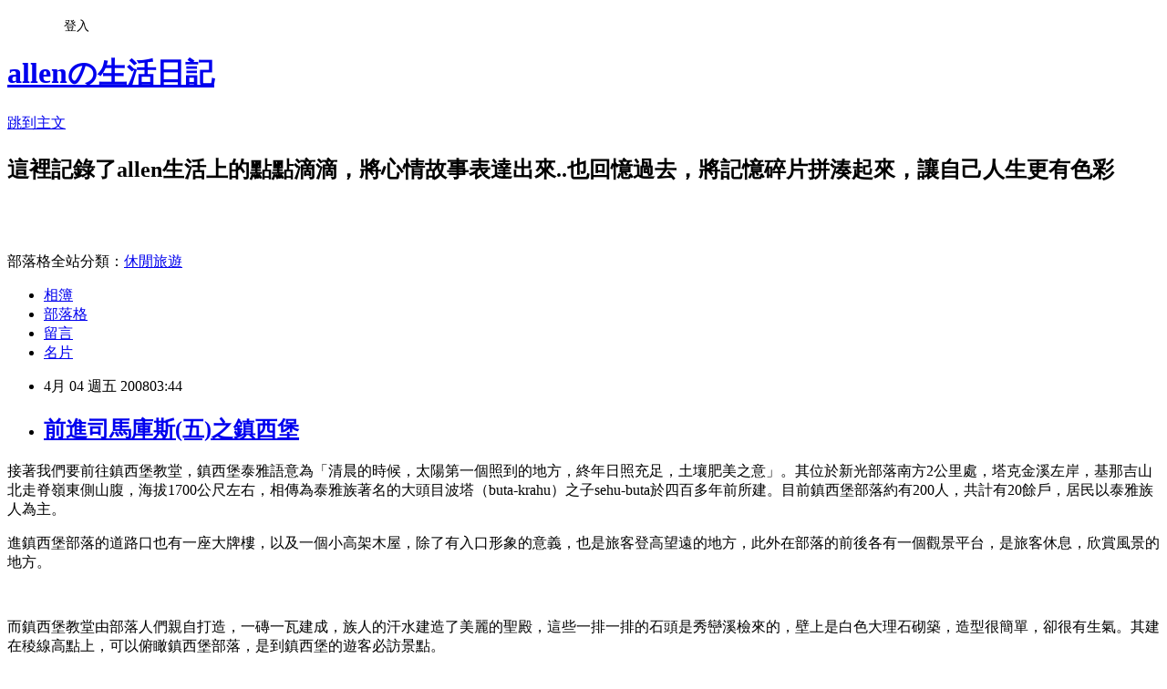

--- FILE ---
content_type: text/html; charset=utf-8
request_url: https://allenwhang6219.pixnet.net/blog/posts/9249134168
body_size: 37000
content:
<!DOCTYPE html><html lang="zh-TW"><head><meta charSet="utf-8"/><meta name="viewport" content="width=device-width, initial-scale=1"/><link rel="stylesheet" href="https://static.1px.tw/blog-next/_next/static/chunks/b1e52b495cc0137c.css" data-precedence="next"/><link rel="stylesheet" href="/fix.css?v=202601182249" type="text/css" data-precedence="medium"/><link rel="stylesheet" href="https://s3.1px.tw/blog/theme/choc/iframe-popup.css?v=202601182249" type="text/css" data-precedence="medium"/><link rel="stylesheet" href="https://s3.1px.tw/blog/theme/choc/plugins.min.css?v=202601182249" type="text/css" data-precedence="medium"/><link rel="stylesheet" href="https://s3.1px.tw/blog/theme/choc/openid-comment.css?v=202601182249" type="text/css" data-precedence="medium"/><link rel="stylesheet" href="https://s3.1px.tw/blog/theme/choc/style.min.css?v=202601182249" type="text/css" data-precedence="medium"/><link rel="stylesheet" href="https://s3.1px.tw/blog/theme/choc/main.min.css?v=202601182249" type="text/css" data-precedence="medium"/><link rel="stylesheet" href="https://pimg.1px.tw/allenwhang6219/assets/allenwhang6219.css?v=202601182249" type="text/css" data-precedence="medium"/><link rel="stylesheet" href="https://s3.1px.tw/blog/theme/choc/author-info.css?v=202601182249" type="text/css" data-precedence="medium"/><link rel="stylesheet" href="https://s3.1px.tw/blog/theme/choc/idlePop.min.css?v=202601182249" type="text/css" data-precedence="medium"/><link rel="preload" as="script" fetchPriority="low" href="https://static.1px.tw/blog-next/_next/static/chunks/94688e2baa9fea03.js"/><script src="https://static.1px.tw/blog-next/_next/static/chunks/41eaa5427c45ebcc.js" async=""></script><script src="https://static.1px.tw/blog-next/_next/static/chunks/e2c6231760bc85bd.js" async=""></script><script src="https://static.1px.tw/blog-next/_next/static/chunks/94bde6376cf279be.js" async=""></script><script src="https://static.1px.tw/blog-next/_next/static/chunks/426b9d9d938a9eb4.js" async=""></script><script src="https://static.1px.tw/blog-next/_next/static/chunks/turbopack-5021d21b4b170dda.js" async=""></script><script src="https://static.1px.tw/blog-next/_next/static/chunks/ff1a16fafef87110.js" async=""></script><script src="https://static.1px.tw/blog-next/_next/static/chunks/e308b2b9ce476a3e.js" async=""></script><script src="https://static.1px.tw/blog-next/_next/static/chunks/2bf79572a40338b7.js" async=""></script><script src="https://static.1px.tw/blog-next/_next/static/chunks/d3c6eed28c1dd8e2.js" async=""></script><script src="https://static.1px.tw/blog-next/_next/static/chunks/d4d39cfc2a072218.js" async=""></script><script src="https://static.1px.tw/blog-next/_next/static/chunks/6a5d72c05b9cd4ba.js" async=""></script><script src="https://static.1px.tw/blog-next/_next/static/chunks/8af6103cf1375f47.js" async=""></script><script src="https://static.1px.tw/blog-next/_next/static/chunks/60d08651d643cedc.js" async=""></script><script src="https://static.1px.tw/blog-next/_next/static/chunks/0ae21416dac1fa83.js" async=""></script><script src="https://static.1px.tw/blog-next/_next/static/chunks/6d1100e43ad18157.js" async=""></script><script src="https://static.1px.tw/blog-next/_next/static/chunks/87eeaf7a3b9005e8.js" async=""></script><script src="https://static.1px.tw/blog-next/_next/static/chunks/ed01c75076819ebd.js" async=""></script><script src="https://static.1px.tw/blog-next/_next/static/chunks/a4df8fc19a9a82e6.js" async=""></script><title>前進司馬庫斯(五)之鎮西堡</title><meta name="description" content="接著我們要前往鎮西堡教堂，鎮西堡泰雅語意為「清晨的時候，太陽第一個照到的地方，終年日照充足，土壤肥美之意」。其位於新光部落南方2公里處，塔克金溪左岸，基那吉山北走脊嶺東側山腹，海拔1700公尺左右，相傳為泰雅族著名的大頭目波塔（buta-krahu）之子sehu-buta於四百多年前所建。目前鎮西堡部落約有200人，共計有20餘戶，居民以泰雅族人為主。"/><meta name="author" content="allenの生活日記"/><meta name="google-adsense-platform-account" content="pub-2647689032095179"/><meta name="fb:app_id" content="101730233200171"/><link rel="canonical" href="https://allenwhang6219.pixnet.net/blog/posts/9249134168"/><meta property="og:title" content="前進司馬庫斯(五)之鎮西堡"/><meta property="og:description" content="接著我們要前往鎮西堡教堂，鎮西堡泰雅語意為「清晨的時候，太陽第一個照到的地方，終年日照充足，土壤肥美之意」。其位於新光部落南方2公里處，塔克金溪左岸，基那吉山北走脊嶺東側山腹，海拔1700公尺左右，相傳為泰雅族著名的大頭目波塔（buta-krahu）之子sehu-buta於四百多年前所建。目前鎮西堡部落約有200人，共計有20餘戶，居民以泰雅族人為主。"/><meta property="og:url" content="https://allenwhang6219.pixnet.net/blog/posts/9249134168"/><meta property="og:image" content="http://blog.yimg.com/2/Rt.Sg6R7s59zdu9h1rGhdsZ34ZyQJoywjjnOfFiJ5H9H_1QiQsY8Uw--/45/l/msaFaF_9qMw0Kq1mOhEMew.jpg"/><meta property="og:type" content="article"/><meta name="twitter:card" content="summary_large_image"/><meta name="twitter:title" content="前進司馬庫斯(五)之鎮西堡"/><meta name="twitter:description" content="接著我們要前往鎮西堡教堂，鎮西堡泰雅語意為「清晨的時候，太陽第一個照到的地方，終年日照充足，土壤肥美之意」。其位於新光部落南方2公里處，塔克金溪左岸，基那吉山北走脊嶺東側山腹，海拔1700公尺左右，相傳為泰雅族著名的大頭目波塔（buta-krahu）之子sehu-buta於四百多年前所建。目前鎮西堡部落約有200人，共計有20餘戶，居民以泰雅族人為主。"/><meta name="twitter:image" content="http://blog.yimg.com/2/Rt.Sg6R7s59zdu9h1rGhdsZ34ZyQJoywjjnOfFiJ5H9H_1QiQsY8Uw--/45/l/msaFaF_9qMw0Kq1mOhEMew.jpg"/><link rel="icon" href="/favicon.ico?favicon.a62c60e0.ico" sizes="32x32" type="image/x-icon"/><script src="https://static.1px.tw/blog-next/_next/static/chunks/a6dad97d9634a72d.js" noModule=""></script></head><body><!--$--><!--/$--><!--$?--><template id="B:0"></template><!--/$--><script>requestAnimationFrame(function(){$RT=performance.now()});</script><script src="https://static.1px.tw/blog-next/_next/static/chunks/94688e2baa9fea03.js" id="_R_" async=""></script><div hidden id="S:0"><script id="pixnet-vars">
        window.PIXNET = {
          post_id: "9249134168",
          name: "allenwhang6219",
          user_id: 0,
          blog_id: "4443668",
          display_ads: true,
          ad_options: {"chictrip":false}
        };
      </script><script type="text/javascript" src="https://code.jquery.com/jquery-latest.min.js"></script><script id="json-ld-article-script" type="application/ld+json">{"@context":"https:\u002F\u002Fschema.org","@type":"BlogPosting","isAccessibleForFree":true,"mainEntityOfPage":{"@type":"WebPage","@id":"https:\u002F\u002Fallenwhang6219.pixnet.net\u002Fblog\u002Fposts\u002F9249134168"},"headline":"前進司馬庫斯(五)之鎮西堡","description":"\u003Cimg style=\"color: #333399; font-family: 新細明體; font-size: 10pt;\" src=\"http:\u002F\u002Fblog.yimg.com\u002F2\u002FRt.Sg6R7s59zdu9h1rGhdsZ34ZyQJoywjjnOfFiJ5H9H_1QiQsY8Uw--\u002F45\u002Fl\u002FmsaFaF_9qMw0Kq1mOhEMew.jpg\" alt=\"\" \u002F\u003E\u003Cbr \u002F\u003E接著我們要前往鎮西堡教堂，鎮西堡\u003Cspan style=\"font-size: 10pt; color: #333399; font-family: 新細明體;\"\u003E泰雅語意為「清晨的時候，太陽第一個照到的地方，終年日照充足，土壤肥美之意」。其\u003C\u002Fspan\u003E位於新光部落南方2公里處，塔克金溪左岸，基那吉山北走脊嶺東側山腹，海拔\u003Cspan style=\"font-family: 'Times New Roman';\"\u003E1700\u003C\u002Fspan\u003E公尺左右，相傳為泰雅族著名的大頭目波塔（\u003Cspan style=\"font-family: 'Times New Roman';\"\u003Ebuta-krahu\u003C\u002Fspan\u003E）之子\u003Cspan style=\"font-family: 'Times New Roman';\"\u003Esehu-buta\u003C\u002Fspan\u003E於四百多年前所建。目前鎮西堡部落約有\u003Cspan style=\"font-family: 'Times New Roman';\"\u003E200\u003C\u002Fspan\u003E人，共計有\u003Cspan style=\"font-family: 'Times New Roman';\"\u003E20\u003C\u002Fspan\u003E餘戶，居民以泰雅族人為主。","articleBody":"\u003Cp\u003E\u003Cspan style=\"font-size: 10pt; color: #333399; font-family: 新細明體;\"\u003E接著我們要前往鎮西堡教堂，鎮西堡\u003C\u002Fspan\u003E\u003Cspan\u003E\u003Cspan style=\"font-size: 10pt; color: #333399; font-family: 新細明體;\"\u003E泰雅語意為「清晨的時候，太陽第一個照到的地方，終年日照充足，土壤肥美之意」。其\u003C\u002Fspan\u003E\u003C\u002Fspan\u003E\u003Cspan style=\"font-size: 10pt; color: #333399; font-family: 新細明體;\"\u003E位於新光部落南方2公里處，塔克金溪左岸，基那吉山北走脊嶺東側山腹，海拔\u003C\u002Fspan\u003E\u003Cspan style=\"font-size: 10pt; color: #333399;\"\u003E\u003Cspan style=\"font-family: 'Times New Roman';\"\u003E1700\u003C\u002Fspan\u003E\u003C\u002Fspan\u003E\u003Cspan style=\"font-size: 10pt; color: #333399; font-family: 新細明體;\"\u003E公尺\u003C\u002Fspan\u003E\u003Cspan style=\"font-size: 10pt; color: #333399; font-family: 新細明體;\"\u003E左右，相傳為泰雅族著名的大頭目波塔（\u003C\u002Fspan\u003E\u003Cspan style=\"font-size: 10pt; color: #333399;\"\u003E\u003Cspan style=\"font-family: 'Times New Roman';\"\u003Ebuta-krahu\u003C\u002Fspan\u003E\u003C\u002Fspan\u003E\u003Cspan style=\"font-size: 10pt; color: #333399; font-family: 新細明體;\"\u003E）之子\u003C\u002Fspan\u003E\u003Cspan style=\"font-size: 10pt; color: #333399;\"\u003E\u003Cspan style=\"font-family: 'Times New Roman';\"\u003Esehu-buta\u003C\u002Fspan\u003E\u003C\u002Fspan\u003E\u003Cspan style=\"font-size: 10pt; color: #333399; font-family: 新細明體;\"\u003E於四百多年前所建。目前鎮西堡部落約有\u003C\u002Fspan\u003E\u003Cspan style=\"font-size: 10pt; color: #333399;\"\u003E\u003Cspan style=\"font-family: 'Times New Roman';\"\u003E200\u003C\u002Fspan\u003E\u003C\u002Fspan\u003E\u003Cspan style=\"font-size: 10pt; color: #333399; font-family: 新細明體;\"\u003E人，共計有\u003C\u002Fspan\u003E\u003Cspan style=\"font-size: 10pt; color: #333399;\"\u003E\u003Cspan style=\"font-family: 'Times New Roman';\"\u003E20\u003C\u002Fspan\u003E\u003C\u002Fspan\u003E\u003Cspan style=\"font-size: 10pt; color: #333399; font-family: 新細明體;\"\u003E餘戶，居民以泰雅族人為主。\u003C\u002Fspan\u003E\u003C\u002Fp\u003E\r\n\u003Cp\u003E\u003Cspan style=\"color: #333399; font-family: 新細明體; font-size: 10pt;\"\u003E進鎮西堡部落的道路口也有一座大牌樓，以及一個小高架木屋，除了有入口形象的意義，也是旅客登高望遠的地方，此外在部落的前後各有一個觀景平台，是旅客休息，欣賞風景的地方。\u003C\u002Fspan\u003E\u003C\u002Fp\u003E\r\n\u003Cp\u003E\u003Cimg style=\"color: #333399; font-family: 新細明體; font-size: 10pt;\" src=\"http:\u002F\u002Fblog.yimg.com\u002F2\u002FRt.Sg6R7s59zdu9h1rGhdsZ34ZyQJoywjjnOfFiJ5H9H_1QiQsY8Uw--\u002F45\u002Fl\u002FmsaFaF_9qMw0Kq1mOhEMew.jpg\" alt=\"\" \u002F\u003E\u003C\u002Fp\u003E\r\n\u003Cp\u003E\u003Cspan style=\"font-size: 10pt; color: #333399; font-family: 新細明體;\"\u003E\u003Cimg src=\"http:\u002F\u002Fblog.yimg.com\u002F2\u002FRt.Sg6R7s59zdu9h1rGhdsZ34ZyQJoywjjnOfFiJ5H9H_1QiQsY8Uw--\u002F44\u002Fl\u002FIoF4JkTvPe65vZZ4hx3ZQQ.jpg\" alt=\"\" \u002F\u003E\u003C\u002Fspan\u003E&nbsp;\u003C\u002Fp\u003E\r\n\u003Cp\u003E\u003Cspan style=\"color: #333399; font-family: 新細明體; font-size: 10pt;\"\u003E而鎮西堡教堂由部落人們親自打造，一磚一瓦建成，族人的汗水建造了美麗的聖殿，這些一排一排的石頭是秀巒溪檢來的，壁上是白色大理石砌築，造型很簡單，卻很有生氣。其建在稜線高點上，可以俯瞰鎮西堡部落，是到鎮西堡的遊客必訪景點。\u003C\u002Fspan\u003E\u003C\u002Fp\u003E\r\n\u003Cp\u003E\u003Cimg style=\"color: #333399; font-size: 10pt;\" src=\"http:\u002F\u002Fblog.yimg.com\u002F2\u002FRt.Sg6R7s59zdu9h1rGhdsZ34ZyQJoywjjnOfFiJ5H9H_1QiQsY8Uw--\u002F31\u002Fl\u002FSZjLq0GA4nBlHtWGWA9ZHQ.jpg\" alt=\"\" \u002F\u003E\u003C\u002Fp\u003E\r\n\u003Cp\u003E\u003Cimg style=\"color: #333399; font-size: 10pt;\" src=\"http:\u002F\u002Fblog.yimg.com\u002F2\u002FRt.Sg6R7s59zdu9h1rGhdsZ34ZyQJoywjjnOfFiJ5H9H_1QiQsY8Uw--\u002F41\u002Fl\u002FWAzxRPf5QiFCMTPMCYjEsA.jpg\" alt=\"\" \u002F\u003E\u003C\u002Fp\u003E\r\n\u003Cp\u003E\u003Cimg style=\"color: #333399; font-size: 10pt;\" src=\"http:\u002F\u002Fblog.yimg.com\u002F2\u002FRt.Sg6R7s59zdu9h1rGhdsZ34ZyQJoywjjnOfFiJ5H9H_1QiQsY8Uw--\u002F32\u002Fl\u002FZ0OmtFgXlvk_ms90kGSTYA.jpg\" alt=\"\" \u002F\u003E\u003C\u002Fp\u003E\r\n\u003Cp\u003E\u003Cimg style=\"color: #333399; font-size: 10pt;\" src=\"http:\u002F\u002Fblog.yimg.com\u002F2\u002FRt.Sg6R7s59zdu9h1rGhdsZ34ZyQJoywjjnOfFiJ5H9H_1QiQsY8Uw--\u002F42\u002Fl\u002FI0lTyFKv.35SGc2IvNijNQ.jpg\" alt=\"\" \u002F\u003E\u003C\u002Fp\u003E\r\n\u003Cp\u003E\u003Cimg style=\"color: #333399; font-size: 10pt;\" src=\"http:\u002F\u002Fblog.yimg.com\u002F2\u002FRt.Sg6R7s59zdu9h1rGhdsZ34ZyQJoywjjnOfFiJ5H9H_1QiQsY8Uw--\u002F36\u002Fl\u002FE.iQPsalNa5avqvEJJt2kg.jpg\" alt=\"\" \u002F\u003E\u003C\u002Fp\u003E\r\n\u003Cp\u003E\u003Cimg style=\"color: #333399; font-size: 10pt;\" src=\"http:\u002F\u002Fblog.yimg.com\u002F2\u002FRt.Sg6R7s59zdu9h1rGhdsZ34ZyQJoywjjnOfFiJ5H9H_1QiQsY8Uw--\u002F40\u002Fl\u002FO2.hMEOcHxwaNJSRKx0VZg.jpg\" alt=\"\" \u002F\u003E\u003C\u002Fp\u003E\r\n\u003Cp\u003E\u003Cimg style=\"color: #333399; font-size: 10pt;\" src=\"http:\u002F\u002Fblog.yimg.com\u002F2\u002FRt.Sg6R7s59zdu9h1rGhdsZ34ZyQJoywjjnOfFiJ5H9H_1QiQsY8Uw--\u002F33\u002Fl\u002Fauuo.2DnHlD1ymuC0GXUSQ.jpg\" alt=\"\" \u002F\u003E\u003C\u002Fp\u003E\r\n\u003Cp\u003E\u003Cimg style=\"color: #333399; font-size: 10pt;\" src=\"http:\u002F\u002Fblog.yimg.com\u002F2\u002FRt.Sg6R7s59zdu9h1rGhdsZ34ZyQJoywjjnOfFiJ5H9H_1QiQsY8Uw--\u002F37\u002Fl\u002FOFOzvXMnB9L63gvkaLWhPw.jpg\" alt=\"\" \u002F\u003E\u003C\u002Fp\u003E\r\n\u003Cp\u003E\u003Cimg style=\"color: #333399; font-size: 10pt;\" src=\"http:\u002F\u002Fblog.yimg.com\u002F2\u002FRt.Sg6R7s59zdu9h1rGhdsZ34ZyQJoywjjnOfFiJ5H9H_1QiQsY8Uw--\u002F43\u002Fl\u002FvS3YkiBpJeXVxuYUpSksIA.jpg\" alt=\"\" \u002F\u003E\u003C\u002Fp\u003E\r\n\u003Cp\u003E\u003Cimg style=\"color: #333399; font-size: 10pt;\" src=\"http:\u002F\u002Fblog.yimg.com\u002F2\u002FRt.Sg6R7s59zdu9h1rGhdsZ34ZyQJoywjjnOfFiJ5H9H_1QiQsY8Uw--\u002F38\u002Fl\u002Fra8oYnzaUBdQoHMsNkgOzw.jpg\" alt=\"\" \u002F\u003E\u003C\u002Fp\u003E\r\n\u003Cp\u003E\u003Cimg style=\"color: #333399; font-size: 10pt;\" src=\"http:\u002F\u002Fblog.yimg.com\u002F2\u002FRt.Sg6R7s59zdu9h1rGhdsZ34ZyQJoywjjnOfFiJ5H9H_1QiQsY8Uw--\u002F35\u002Fl\u002F13gEUVqlXJHup2ggEeMAqw.jpg\" alt=\"\" \u002F\u003E\u003C\u002Fp\u003E\r\n\u003Cp\u003E\u003Cimg style=\"color: #333399; font-size: 10pt;\" src=\"http:\u002F\u002Fblog.yimg.com\u002F2\u002FRt.Sg6R7s59zdu9h1rGhdsZ34ZyQJoywjjnOfFiJ5H9H_1QiQsY8Uw--\u002F34\u002Fl\u002Fx9R.4mFBJdkZC_JaWnqRhg.jpg\" alt=\"\" \u002F\u003E\u003C\u002Fp\u003E\r\n\u003Cp\u003E\u003Cimg style=\"color: #333399; font-size: 10pt;\" src=\"http:\u002F\u002Fblog.yimg.com\u002F2\u002FRt.Sg6R7s59zdu9h1rGhdsZ34ZyQJoywjjnOfFiJ5H9H_1QiQsY8Uw--\u002F39\u002Fl\u002FUBkMVRwXROi2qlzbDku5Cw.jpg\" alt=\"\" \u002F\u003E\u003C\u002Fp\u003E\r\n\u003Cp\u003E\u003Cspan style=\"font-size: 10pt; color: #333399; font-family: 新細明體;\"\u003E鎮西堡現在有三十來戶人家，部落標高\u003C\u002Fspan\u003E\u003Cspan style=\"font-size: 10pt; color: #333399; font-family: 'Times New Roman';\"\u003E1500\u003C\u002Fspan\u003E\u003Cspan style=\"font-size: 10pt; color: #333399; font-family: 新細明體;\"\u003E多公尺，由於大漢溪向源侵蝕造成地層陷落，有十戶遷到海拔\u003C\u002Fspan\u003E\u003Cspan style=\"font-size: 10pt; color: #333399; font-family: 'Times New Roman';\"\u003E1720\u003C\u002Fspan\u003E\u003Cspan style=\"font-size: 10pt; color: #333399; font-family: 新細明體;\"\u003E公尺\u003C\u002Fspan\u003E\u003Cspan style=\"font-size: 10pt; color: #333399; font-family: 新細明體;\"\u003E的山巔，因此是目前台灣海拔最高的聚落，堪稱住在台灣屋脊的一群人。目前鎮西堡仍然維持日出而做、日入而息的傳統務農生活，農產以溫帶水果和夏季蔬菜為主，而在部落的後山更有罕為人知巨大神木群及毒龍潭，若不是因為只排\u003C\u002Fspan\u003E\u003Cspan style=\"font-size: 10pt; color: #333399; font-family: 'Times New Roman';\"\u003E2\u003C\u002Fspan\u003E\u003Cspan style=\"font-size: 10pt; color: #333399; font-family: 新細明體;\"\u003E天行程而已，否則也真想去走走看。\u003C\u002Fspan\u003E\u003C\u002Fp\u003E\r\n\u003Cp\u003E\u003Cspan style=\"color: #333399; font-family: 'Times New Roman'; font-size: 10pt;\"\u003E&nbsp; &nbsp;&nbsp;\u003C\u002Fspan\u003E\u003Cstrong style=\"color: #333399; font-family: 'Times New Roman'; font-size: 10pt;\"\u003E\u003Cspan style=\"color: #bf00bf;\"\u003E 鎮西堡及司馬庫斯2處的巨木群步道地圖\u003Cspan style=\"font-size: 12pt; font-family: 新細明體;\"\u003E▼\u003C\u002Fspan\u003E\u003C\u002Fspan\u003E\u003C\u002Fstrong\u003E\u003C\u002Fp\u003E\r\n\u003Cp\u003E\u003Cimg style=\"color: #333399; font-family: 'Times New Roman'; font-size: 10pt;\" src=\"http:\u002F\u002Fblog.yimg.com\u002F2\u002FRt.Sg6R7s59zdu9h1rGhdsZ34ZyQJoywjjnOfFiJ5H9H_1QiQsY8Uw--\u002F81\u002Fl\u002FKmZlLrVJUaKYMuQdFv0W3A.jpg\" alt=\"\" \u002F\u003E\u003C\u002Fp\u003E\r\n\u003Cp\u003E\u003Cspan style=\"font-size: 10pt; color: #333399; font-family: 新細明體;\"\u003E結束了鎮西堡，我們正式前往主要的目的地\u003C\u002Fspan\u003E\u003Cspan style=\"font-size: 10pt; color: #333399;\"\u003E\u003Cspan style=\"font-family: 'Times New Roman';\"\u003E~\u003C\u002Fspan\u003E\u003C\u002Fspan\u003E\u003Cspan style=\"font-size: 10pt; color: #333399; font-family: 新細明體;\"\u003E司馬庫斯，其車程大約需要\u003C\u002Fspan\u003E\u003Cspan style=\"font-size: 10pt; color: #333399;\"\u003E\u003Cspan style=\"font-family: 'Times New Roman';\"\u003E1\u003C\u002Fspan\u003E\u003C\u002Fspan\u003E\u003Cspan style=\"font-size: 10pt; color: #333399; font-family: 新細明體;\"\u003E小時多時間，而且路面碎石很多，若車子底盤過低，很容易刮傷到底座。\u003C\u002Fspan\u003E\u003C\u002Fp\u003E\r\n\u003Cp\u003E\u003Cspan style=\"font-size: 10pt; color: #333399; font-family: 新細明體;\"\u003E沿途中我們經過一個紫色的大拱橋，這就是司馬庫斯大橋了，而再一直沿著道路前進，就看到一個牌坊寫著「歡迎光臨上帝的部落司馬庫斯」，表示我們已經快到達目的地，期待司馬庫斯的分享喔，未完待續\u003C\u002Fspan\u003E\u003Cspan style=\"font-size: 10pt; color: #333399;\"\u003E\u003Cspan style=\"font-family: 'Times New Roman';\"\u003E~\u003C\u002Fspan\u003E\u003C\u002Fspan\u003E\u003C\u002Fp\u003E\r\n\u003Cp\u003E\u003Cspan style=\"font-size: 10pt; color: #333399;\"\u003E\u003Cimg src=\"http:\u002F\u002Fblog.yimg.com\u002F2\u002FRt.Sg6R7s59zdu9h1rGhdsZ34ZyQJoywjjnOfFiJ5H9H_1QiQsY8Uw--\u002F48\u002Fl\u002FT8kGdARS_BIm4P8MKmdyjg.jpg\" alt=\"\" \u002F\u003E&nbsp;&nbsp;\u003C\u002Fspan\u003E\u003C\u002Fp\u003E\r\n\u003Cp\u003E\u003Cimg src=\"http:\u002F\u002Fblog.yimg.com\u002F2\u002FRt.Sg6R7s59zdu9h1rGhdsZ34ZyQJoywjjnOfFiJ5H9H_1QiQsY8Uw--\u002F47\u002Fl\u002FFb.l28n0Z.0IqUpKEFqFFA.jpg\" alt=\"\" \u002F\u003E\u003C\u002Fp\u003E\r\n\u003Cp\u003E\u003Cimg src=\"http:\u002F\u002Fblog.yimg.com\u002F2\u002FRt.Sg6R7s59zdu9h1rGhdsZ34ZyQJoywjjnOfFiJ5H9H_1QiQsY8Uw--\u002F50\u002Fl\u002FBO6MDc7ag_HPl.dAuboCgA.jpg\" alt=\"\" \u002F\u003E\u003C\u002Fp\u003E\r\n\u003Cp\u003E\u003Cimg src=\"http:\u002F\u002Fblog.yimg.com\u002F2\u002FRt.Sg6R7s59zdu9h1rGhdsZ34ZyQJoywjjnOfFiJ5H9H_1QiQsY8Uw--\u002F49\u002Fl\u002FF.w70pDfo7eilAiZNrUWhA.jpg\" alt=\"\" \u002F\u003E\u003C\u002Fp\u003E","image":["http:\u002F\u002Fblog.yimg.com\u002F2\u002FRt.Sg6R7s59zdu9h1rGhdsZ34ZyQJoywjjnOfFiJ5H9H_1QiQsY8Uw--\u002F45\u002Fl\u002FmsaFaF_9qMw0Kq1mOhEMew.jpg"],"author":{"@type":"Person","name":"allenの生活日記","url":"https:\u002F\u002Fwww.pixnet.net\u002Fpcard\u002Fallenwhang6219"},"publisher":{"@type":"Organization","name":"allenの生活日記","logo":{"@type":"ImageObject","url":"https:\u002F\u002Fs3.1px.tw\u002Fblog\u002Fcommon\u002Favatar\u002Fblog_cover_light.jpg"}},"datePublished":"2008-04-03T19:44:30.000Z","dateModified":"","keywords":[],"articleSection":"部落旅遊"}</script><template id="P:1"></template><template id="P:2"></template><template id="P:3"></template><section aria-label="Notifications alt+T" tabindex="-1" aria-live="polite" aria-relevant="additions text" aria-atomic="false"></section></div><script>(self.__next_f=self.__next_f||[]).push([0])</script><script>self.__next_f.push([1,"1:\"$Sreact.fragment\"\n3:I[39756,[\"https://static.1px.tw/blog-next/_next/static/chunks/ff1a16fafef87110.js\",\"https://static.1px.tw/blog-next/_next/static/chunks/e308b2b9ce476a3e.js\"],\"default\"]\n4:I[53536,[\"https://static.1px.tw/blog-next/_next/static/chunks/ff1a16fafef87110.js\",\"https://static.1px.tw/blog-next/_next/static/chunks/e308b2b9ce476a3e.js\"],\"default\"]\n6:I[97367,[\"https://static.1px.tw/blog-next/_next/static/chunks/ff1a16fafef87110.js\",\"https://static.1px.tw/blog-next/_next/static/chunks/e308b2b9ce476a3e.js\"],\"OutletBoundary\"]\n8:I[97367,[\"https://static.1px.tw/blog-next/_next/static/chunks/ff1a16fafef87110.js\",\"https://static.1px.tw/blog-next/_next/static/chunks/e308b2b9ce476a3e.js\"],\"ViewportBoundary\"]\na:I[97367,[\"https://static.1px.tw/blog-next/_next/static/chunks/ff1a16fafef87110.js\",\"https://static.1px.tw/blog-next/_next/static/chunks/e308b2b9ce476a3e.js\"],\"MetadataBoundary\"]\nc:I[63491,[\"https://static.1px.tw/blog-next/_next/static/chunks/2bf79572a40338b7.js\",\"https://static.1px.tw/blog-next/_next/static/chunks/d3c6eed28c1dd8e2.js\"],\"default\"]\n:HL[\"https://static.1px.tw/blog-next/_next/static/chunks/b1e52b495cc0137c.css\",\"style\"]\n"])</script><script>self.__next_f.push([1,"0:{\"P\":null,\"b\":\"jLMCWaFgMfR_swzrVDvgI\",\"c\":[\"\",\"blog\",\"posts\",\"9249134168\"],\"q\":\"\",\"i\":false,\"f\":[[[\"\",{\"children\":[\"blog\",{\"children\":[\"posts\",{\"children\":[[\"id\",\"9249134168\",\"d\"],{\"children\":[\"__PAGE__\",{}]}]}]}]},\"$undefined\",\"$undefined\",true],[[\"$\",\"$1\",\"c\",{\"children\":[[[\"$\",\"script\",\"script-0\",{\"src\":\"https://static.1px.tw/blog-next/_next/static/chunks/d4d39cfc2a072218.js\",\"async\":true,\"nonce\":\"$undefined\"}],[\"$\",\"script\",\"script-1\",{\"src\":\"https://static.1px.tw/blog-next/_next/static/chunks/6a5d72c05b9cd4ba.js\",\"async\":true,\"nonce\":\"$undefined\"}],[\"$\",\"script\",\"script-2\",{\"src\":\"https://static.1px.tw/blog-next/_next/static/chunks/8af6103cf1375f47.js\",\"async\":true,\"nonce\":\"$undefined\"}]],\"$L2\"]}],{\"children\":[[\"$\",\"$1\",\"c\",{\"children\":[null,[\"$\",\"$L3\",null,{\"parallelRouterKey\":\"children\",\"error\":\"$undefined\",\"errorStyles\":\"$undefined\",\"errorScripts\":\"$undefined\",\"template\":[\"$\",\"$L4\",null,{}],\"templateStyles\":\"$undefined\",\"templateScripts\":\"$undefined\",\"notFound\":\"$undefined\",\"forbidden\":\"$undefined\",\"unauthorized\":\"$undefined\"}]]}],{\"children\":[[\"$\",\"$1\",\"c\",{\"children\":[null,[\"$\",\"$L3\",null,{\"parallelRouterKey\":\"children\",\"error\":\"$undefined\",\"errorStyles\":\"$undefined\",\"errorScripts\":\"$undefined\",\"template\":[\"$\",\"$L4\",null,{}],\"templateStyles\":\"$undefined\",\"templateScripts\":\"$undefined\",\"notFound\":\"$undefined\",\"forbidden\":\"$undefined\",\"unauthorized\":\"$undefined\"}]]}],{\"children\":[[\"$\",\"$1\",\"c\",{\"children\":[null,[\"$\",\"$L3\",null,{\"parallelRouterKey\":\"children\",\"error\":\"$undefined\",\"errorStyles\":\"$undefined\",\"errorScripts\":\"$undefined\",\"template\":[\"$\",\"$L4\",null,{}],\"templateStyles\":\"$undefined\",\"templateScripts\":\"$undefined\",\"notFound\":\"$undefined\",\"forbidden\":\"$undefined\",\"unauthorized\":\"$undefined\"}]]}],{\"children\":[[\"$\",\"$1\",\"c\",{\"children\":[\"$L5\",[[\"$\",\"link\",\"0\",{\"rel\":\"stylesheet\",\"href\":\"https://static.1px.tw/blog-next/_next/static/chunks/b1e52b495cc0137c.css\",\"precedence\":\"next\",\"crossOrigin\":\"$undefined\",\"nonce\":\"$undefined\"}],[\"$\",\"script\",\"script-0\",{\"src\":\"https://static.1px.tw/blog-next/_next/static/chunks/0ae21416dac1fa83.js\",\"async\":true,\"nonce\":\"$undefined\"}],[\"$\",\"script\",\"script-1\",{\"src\":\"https://static.1px.tw/blog-next/_next/static/chunks/6d1100e43ad18157.js\",\"async\":true,\"nonce\":\"$undefined\"}],[\"$\",\"script\",\"script-2\",{\"src\":\"https://static.1px.tw/blog-next/_next/static/chunks/87eeaf7a3b9005e8.js\",\"async\":true,\"nonce\":\"$undefined\"}],[\"$\",\"script\",\"script-3\",{\"src\":\"https://static.1px.tw/blog-next/_next/static/chunks/ed01c75076819ebd.js\",\"async\":true,\"nonce\":\"$undefined\"}],[\"$\",\"script\",\"script-4\",{\"src\":\"https://static.1px.tw/blog-next/_next/static/chunks/a4df8fc19a9a82e6.js\",\"async\":true,\"nonce\":\"$undefined\"}]],[\"$\",\"$L6\",null,{\"children\":\"$@7\"}]]}],{},null,false,false]},null,false,false]},null,false,false]},null,false,false]},null,false,false],[\"$\",\"$1\",\"h\",{\"children\":[null,[\"$\",\"$L8\",null,{\"children\":\"$@9\"}],[\"$\",\"$La\",null,{\"children\":\"$@b\"}],null]}],false]],\"m\":\"$undefined\",\"G\":[\"$c\",[]],\"S\":false}\n"])</script><script>self.__next_f.push([1,"9:[[\"$\",\"meta\",\"0\",{\"charSet\":\"utf-8\"}],[\"$\",\"meta\",\"1\",{\"name\":\"viewport\",\"content\":\"width=device-width, initial-scale=1\"}]]\n"])</script><script>self.__next_f.push([1,"d:I[79520,[\"https://static.1px.tw/blog-next/_next/static/chunks/d4d39cfc2a072218.js\",\"https://static.1px.tw/blog-next/_next/static/chunks/6a5d72c05b9cd4ba.js\",\"https://static.1px.tw/blog-next/_next/static/chunks/8af6103cf1375f47.js\"],\"\"]\n10:I[2352,[\"https://static.1px.tw/blog-next/_next/static/chunks/d4d39cfc2a072218.js\",\"https://static.1px.tw/blog-next/_next/static/chunks/6a5d72c05b9cd4ba.js\",\"https://static.1px.tw/blog-next/_next/static/chunks/8af6103cf1375f47.js\"],\"AdultWarningModal\"]\n11:I[69182,[\"https://static.1px.tw/blog-next/_next/static/chunks/d4d39cfc2a072218.js\",\"https://static.1px.tw/blog-next/_next/static/chunks/6a5d72c05b9cd4ba.js\",\"https://static.1px.tw/blog-next/_next/static/chunks/8af6103cf1375f47.js\"],\"HydrationComplete\"]\n12:I[12985,[\"https://static.1px.tw/blog-next/_next/static/chunks/d4d39cfc2a072218.js\",\"https://static.1px.tw/blog-next/_next/static/chunks/6a5d72c05b9cd4ba.js\",\"https://static.1px.tw/blog-next/_next/static/chunks/8af6103cf1375f47.js\"],\"NuqsAdapter\"]\n13:I[82782,[\"https://static.1px.tw/blog-next/_next/static/chunks/d4d39cfc2a072218.js\",\"https://static.1px.tw/blog-next/_next/static/chunks/6a5d72c05b9cd4ba.js\",\"https://static.1px.tw/blog-next/_next/static/chunks/8af6103cf1375f47.js\"],\"RefineContext\"]\n14:I[29306,[\"https://static.1px.tw/blog-next/_next/static/chunks/d4d39cfc2a072218.js\",\"https://static.1px.tw/blog-next/_next/static/chunks/6a5d72c05b9cd4ba.js\",\"https://static.1px.tw/blog-next/_next/static/chunks/8af6103cf1375f47.js\",\"https://static.1px.tw/blog-next/_next/static/chunks/60d08651d643cedc.js\",\"https://static.1px.tw/blog-next/_next/static/chunks/d3c6eed28c1dd8e2.js\"],\"default\"]\n2:[\"$\",\"html\",null,{\"lang\":\"zh-TW\",\"children\":[[\"$\",\"$Ld\",null,{\"id\":\"google-tag-manager\",\"strategy\":\"afterInteractive\",\"children\":\"\\n(function(w,d,s,l,i){w[l]=w[l]||[];w[l].push({'gtm.start':\\nnew Date().getTime(),event:'gtm.js'});var f=d.getElementsByTagName(s)[0],\\nj=d.createElement(s),dl=l!='dataLayer'?'\u0026l='+l:'';j.async=true;j.src=\\n'https://www.googletagmanager.com/gtm.js?id='+i+dl;f.parentNode.insertBefore(j,f);\\n})(window,document,'script','dataLayer','GTM-TRLQMPKX');\\n  \"}],\"$Le\",\"$Lf\",[\"$\",\"body\",null,{\"children\":[[\"$\",\"$L10\",null,{\"display\":false}],[\"$\",\"$L11\",null,{}],[\"$\",\"$L12\",null,{\"children\":[\"$\",\"$L13\",null,{\"children\":[\"$\",\"$L3\",null,{\"parallelRouterKey\":\"children\",\"error\":\"$undefined\",\"errorStyles\":\"$undefined\",\"errorScripts\":\"$undefined\",\"template\":[\"$\",\"$L4\",null,{}],\"templateStyles\":\"$undefined\",\"templateScripts\":\"$undefined\",\"notFound\":[[\"$\",\"$L14\",null,{}],[]],\"forbidden\":\"$undefined\",\"unauthorized\":\"$undefined\"}]}]}]]}]]}]\n"])</script><script>self.__next_f.push([1,"e:null\nf:null\n"])</script><script>self.__next_f.push([1,"16:I[27201,[\"https://static.1px.tw/blog-next/_next/static/chunks/ff1a16fafef87110.js\",\"https://static.1px.tw/blog-next/_next/static/chunks/e308b2b9ce476a3e.js\"],\"IconMark\"]\n5:[[\"$\",\"script\",null,{\"id\":\"pixnet-vars\",\"children\":\"\\n        window.PIXNET = {\\n          post_id: \\\"9249134168\\\",\\n          name: \\\"allenwhang6219\\\",\\n          user_id: 0,\\n          blog_id: \\\"4443668\\\",\\n          display_ads: true,\\n          ad_options: {\\\"chictrip\\\":false}\\n        };\\n      \"}],\"$L15\"]\n"])</script><script>self.__next_f.push([1,"b:[[\"$\",\"title\",\"0\",{\"children\":\"前進司馬庫斯(五)之鎮西堡\"}],[\"$\",\"meta\",\"1\",{\"name\":\"description\",\"content\":\"接著我們要前往鎮西堡教堂，鎮西堡泰雅語意為「清晨的時候，太陽第一個照到的地方，終年日照充足，土壤肥美之意」。其位於新光部落南方2公里處，塔克金溪左岸，基那吉山北走脊嶺東側山腹，海拔1700公尺左右，相傳為泰雅族著名的大頭目波塔（buta-krahu）之子sehu-buta於四百多年前所建。目前鎮西堡部落約有200人，共計有20餘戶，居民以泰雅族人為主。\"}],[\"$\",\"meta\",\"2\",{\"name\":\"author\",\"content\":\"allenの生活日記\"}],[\"$\",\"meta\",\"3\",{\"name\":\"google-adsense-platform-account\",\"content\":\"pub-2647689032095179\"}],[\"$\",\"meta\",\"4\",{\"name\":\"fb:app_id\",\"content\":\"101730233200171\"}],[\"$\",\"link\",\"5\",{\"rel\":\"canonical\",\"href\":\"https://allenwhang6219.pixnet.net/blog/posts/9249134168\"}],[\"$\",\"meta\",\"6\",{\"property\":\"og:title\",\"content\":\"前進司馬庫斯(五)之鎮西堡\"}],[\"$\",\"meta\",\"7\",{\"property\":\"og:description\",\"content\":\"接著我們要前往鎮西堡教堂，鎮西堡泰雅語意為「清晨的時候，太陽第一個照到的地方，終年日照充足，土壤肥美之意」。其位於新光部落南方2公里處，塔克金溪左岸，基那吉山北走脊嶺東側山腹，海拔1700公尺左右，相傳為泰雅族著名的大頭目波塔（buta-krahu）之子sehu-buta於四百多年前所建。目前鎮西堡部落約有200人，共計有20餘戶，居民以泰雅族人為主。\"}],[\"$\",\"meta\",\"8\",{\"property\":\"og:url\",\"content\":\"https://allenwhang6219.pixnet.net/blog/posts/9249134168\"}],[\"$\",\"meta\",\"9\",{\"property\":\"og:image\",\"content\":\"http://blog.yimg.com/2/Rt.Sg6R7s59zdu9h1rGhdsZ34ZyQJoywjjnOfFiJ5H9H_1QiQsY8Uw--/45/l/msaFaF_9qMw0Kq1mOhEMew.jpg\"}],[\"$\",\"meta\",\"10\",{\"property\":\"og:type\",\"content\":\"article\"}],[\"$\",\"meta\",\"11\",{\"name\":\"twitter:card\",\"content\":\"summary_large_image\"}],[\"$\",\"meta\",\"12\",{\"name\":\"twitter:title\",\"content\":\"前進司馬庫斯(五)之鎮西堡\"}],[\"$\",\"meta\",\"13\",{\"name\":\"twitter:description\",\"content\":\"接著我們要前往鎮西堡教堂，鎮西堡泰雅語意為「清晨的時候，太陽第一個照到的地方，終年日照充足，土壤肥美之意」。其位於新光部落南方2公里處，塔克金溪左岸，基那吉山北走脊嶺東側山腹，海拔1700公尺左右，相傳為泰雅族著名的大頭目波塔（buta-krahu）之子sehu-buta於四百多年前所建。目前鎮西堡部落約有200人，共計有20餘戶，居民以泰雅族人為主。\"}],[\"$\",\"meta\",\"14\",{\"name\":\"twitter:image\",\"content\":\"http://blog.yimg.com/2/Rt.Sg6R7s59zdu9h1rGhdsZ34ZyQJoywjjnOfFiJ5H9H_1QiQsY8Uw--/45/l/msaFaF_9qMw0Kq1mOhEMew.jpg\"}],[\"$\",\"link\",\"15\",{\"rel\":\"icon\",\"href\":\"/favicon.ico?favicon.a62c60e0.ico\",\"sizes\":\"32x32\",\"type\":\"image/x-icon\"}],[\"$\",\"$L16\",\"16\",{}]]\n"])</script><script>self.__next_f.push([1,"7:null\n"])</script><script>self.__next_f.push([1,":HL[\"/fix.css?v=202601182249\",\"style\",{\"type\":\"text/css\"}]\n:HL[\"https://s3.1px.tw/blog/theme/choc/iframe-popup.css?v=202601182249\",\"style\",{\"type\":\"text/css\"}]\n:HL[\"https://s3.1px.tw/blog/theme/choc/plugins.min.css?v=202601182249\",\"style\",{\"type\":\"text/css\"}]\n:HL[\"https://s3.1px.tw/blog/theme/choc/openid-comment.css?v=202601182249\",\"style\",{\"type\":\"text/css\"}]\n:HL[\"https://s3.1px.tw/blog/theme/choc/style.min.css?v=202601182249\",\"style\",{\"type\":\"text/css\"}]\n:HL[\"https://s3.1px.tw/blog/theme/choc/main.min.css?v=202601182249\",\"style\",{\"type\":\"text/css\"}]\n:HL[\"https://pimg.1px.tw/allenwhang6219/assets/allenwhang6219.css?v=202601182249\",\"style\",{\"type\":\"text/css\"}]\n:HL[\"https://s3.1px.tw/blog/theme/choc/author-info.css?v=202601182249\",\"style\",{\"type\":\"text/css\"}]\n:HL[\"https://s3.1px.tw/blog/theme/choc/idlePop.min.css?v=202601182249\",\"style\",{\"type\":\"text/css\"}]\n17:T36e3,"])</script><script>self.__next_f.push([1,"{\"@context\":\"https:\\u002F\\u002Fschema.org\",\"@type\":\"BlogPosting\",\"isAccessibleForFree\":true,\"mainEntityOfPage\":{\"@type\":\"WebPage\",\"@id\":\"https:\\u002F\\u002Fallenwhang6219.pixnet.net\\u002Fblog\\u002Fposts\\u002F9249134168\"},\"headline\":\"前進司馬庫斯(五)之鎮西堡\",\"description\":\"\\u003Cimg style=\\\"color: #333399; font-family: 新細明體; font-size: 10pt;\\\" src=\\\"http:\\u002F\\u002Fblog.yimg.com\\u002F2\\u002FRt.Sg6R7s59zdu9h1rGhdsZ34ZyQJoywjjnOfFiJ5H9H_1QiQsY8Uw--\\u002F45\\u002Fl\\u002FmsaFaF_9qMw0Kq1mOhEMew.jpg\\\" alt=\\\"\\\" \\u002F\\u003E\\u003Cbr \\u002F\\u003E接著我們要前往鎮西堡教堂，鎮西堡\\u003Cspan style=\\\"font-size: 10pt; color: #333399; font-family: 新細明體;\\\"\\u003E泰雅語意為「清晨的時候，太陽第一個照到的地方，終年日照充足，土壤肥美之意」。其\\u003C\\u002Fspan\\u003E位於新光部落南方2公里處，塔克金溪左岸，基那吉山北走脊嶺東側山腹，海拔\\u003Cspan style=\\\"font-family: 'Times New Roman';\\\"\\u003E1700\\u003C\\u002Fspan\\u003E公尺左右，相傳為泰雅族著名的大頭目波塔（\\u003Cspan style=\\\"font-family: 'Times New Roman';\\\"\\u003Ebuta-krahu\\u003C\\u002Fspan\\u003E）之子\\u003Cspan style=\\\"font-family: 'Times New Roman';\\\"\\u003Esehu-buta\\u003C\\u002Fspan\\u003E於四百多年前所建。目前鎮西堡部落約有\\u003Cspan style=\\\"font-family: 'Times New Roman';\\\"\\u003E200\\u003C\\u002Fspan\\u003E人，共計有\\u003Cspan style=\\\"font-family: 'Times New Roman';\\\"\\u003E20\\u003C\\u002Fspan\\u003E餘戶，居民以泰雅族人為主。\",\"articleBody\":\"\\u003Cp\\u003E\\u003Cspan style=\\\"font-size: 10pt; color: #333399; font-family: 新細明體;\\\"\\u003E接著我們要前往鎮西堡教堂，鎮西堡\\u003C\\u002Fspan\\u003E\\u003Cspan\\u003E\\u003Cspan style=\\\"font-size: 10pt; color: #333399; font-family: 新細明體;\\\"\\u003E泰雅語意為「清晨的時候，太陽第一個照到的地方，終年日照充足，土壤肥美之意」。其\\u003C\\u002Fspan\\u003E\\u003C\\u002Fspan\\u003E\\u003Cspan style=\\\"font-size: 10pt; color: #333399; font-family: 新細明體;\\\"\\u003E位於新光部落南方2公里處，塔克金溪左岸，基那吉山北走脊嶺東側山腹，海拔\\u003C\\u002Fspan\\u003E\\u003Cspan style=\\\"font-size: 10pt; color: #333399;\\\"\\u003E\\u003Cspan style=\\\"font-family: 'Times New Roman';\\\"\\u003E1700\\u003C\\u002Fspan\\u003E\\u003C\\u002Fspan\\u003E\\u003Cspan style=\\\"font-size: 10pt; color: #333399; font-family: 新細明體;\\\"\\u003E公尺\\u003C\\u002Fspan\\u003E\\u003Cspan style=\\\"font-size: 10pt; color: #333399; font-family: 新細明體;\\\"\\u003E左右，相傳為泰雅族著名的大頭目波塔（\\u003C\\u002Fspan\\u003E\\u003Cspan style=\\\"font-size: 10pt; color: #333399;\\\"\\u003E\\u003Cspan style=\\\"font-family: 'Times New Roman';\\\"\\u003Ebuta-krahu\\u003C\\u002Fspan\\u003E\\u003C\\u002Fspan\\u003E\\u003Cspan style=\\\"font-size: 10pt; color: #333399; font-family: 新細明體;\\\"\\u003E）之子\\u003C\\u002Fspan\\u003E\\u003Cspan style=\\\"font-size: 10pt; color: #333399;\\\"\\u003E\\u003Cspan style=\\\"font-family: 'Times New Roman';\\\"\\u003Esehu-buta\\u003C\\u002Fspan\\u003E\\u003C\\u002Fspan\\u003E\\u003Cspan style=\\\"font-size: 10pt; color: #333399; font-family: 新細明體;\\\"\\u003E於四百多年前所建。目前鎮西堡部落約有\\u003C\\u002Fspan\\u003E\\u003Cspan style=\\\"font-size: 10pt; color: #333399;\\\"\\u003E\\u003Cspan style=\\\"font-family: 'Times New Roman';\\\"\\u003E200\\u003C\\u002Fspan\\u003E\\u003C\\u002Fspan\\u003E\\u003Cspan style=\\\"font-size: 10pt; color: #333399; font-family: 新細明體;\\\"\\u003E人，共計有\\u003C\\u002Fspan\\u003E\\u003Cspan style=\\\"font-size: 10pt; color: #333399;\\\"\\u003E\\u003Cspan style=\\\"font-family: 'Times New Roman';\\\"\\u003E20\\u003C\\u002Fspan\\u003E\\u003C\\u002Fspan\\u003E\\u003Cspan style=\\\"font-size: 10pt; color: #333399; font-family: 新細明體;\\\"\\u003E餘戶，居民以泰雅族人為主。\\u003C\\u002Fspan\\u003E\\u003C\\u002Fp\\u003E\\r\\n\\u003Cp\\u003E\\u003Cspan style=\\\"color: #333399; font-family: 新細明體; font-size: 10pt;\\\"\\u003E進鎮西堡部落的道路口也有一座大牌樓，以及一個小高架木屋，除了有入口形象的意義，也是旅客登高望遠的地方，此外在部落的前後各有一個觀景平台，是旅客休息，欣賞風景的地方。\\u003C\\u002Fspan\\u003E\\u003C\\u002Fp\\u003E\\r\\n\\u003Cp\\u003E\\u003Cimg style=\\\"color: #333399; font-family: 新細明體; font-size: 10pt;\\\" src=\\\"http:\\u002F\\u002Fblog.yimg.com\\u002F2\\u002FRt.Sg6R7s59zdu9h1rGhdsZ34ZyQJoywjjnOfFiJ5H9H_1QiQsY8Uw--\\u002F45\\u002Fl\\u002FmsaFaF_9qMw0Kq1mOhEMew.jpg\\\" alt=\\\"\\\" \\u002F\\u003E\\u003C\\u002Fp\\u003E\\r\\n\\u003Cp\\u003E\\u003Cspan style=\\\"font-size: 10pt; color: #333399; font-family: 新細明體;\\\"\\u003E\\u003Cimg src=\\\"http:\\u002F\\u002Fblog.yimg.com\\u002F2\\u002FRt.Sg6R7s59zdu9h1rGhdsZ34ZyQJoywjjnOfFiJ5H9H_1QiQsY8Uw--\\u002F44\\u002Fl\\u002FIoF4JkTvPe65vZZ4hx3ZQQ.jpg\\\" alt=\\\"\\\" \\u002F\\u003E\\u003C\\u002Fspan\\u003E\u0026nbsp;\\u003C\\u002Fp\\u003E\\r\\n\\u003Cp\\u003E\\u003Cspan style=\\\"color: #333399; font-family: 新細明體; font-size: 10pt;\\\"\\u003E而鎮西堡教堂由部落人們親自打造，一磚一瓦建成，族人的汗水建造了美麗的聖殿，這些一排一排的石頭是秀巒溪檢來的，壁上是白色大理石砌築，造型很簡單，卻很有生氣。其建在稜線高點上，可以俯瞰鎮西堡部落，是到鎮西堡的遊客必訪景點。\\u003C\\u002Fspan\\u003E\\u003C\\u002Fp\\u003E\\r\\n\\u003Cp\\u003E\\u003Cimg style=\\\"color: #333399; font-size: 10pt;\\\" src=\\\"http:\\u002F\\u002Fblog.yimg.com\\u002F2\\u002FRt.Sg6R7s59zdu9h1rGhdsZ34ZyQJoywjjnOfFiJ5H9H_1QiQsY8Uw--\\u002F31\\u002Fl\\u002FSZjLq0GA4nBlHtWGWA9ZHQ.jpg\\\" alt=\\\"\\\" \\u002F\\u003E\\u003C\\u002Fp\\u003E\\r\\n\\u003Cp\\u003E\\u003Cimg style=\\\"color: #333399; font-size: 10pt;\\\" src=\\\"http:\\u002F\\u002Fblog.yimg.com\\u002F2\\u002FRt.Sg6R7s59zdu9h1rGhdsZ34ZyQJoywjjnOfFiJ5H9H_1QiQsY8Uw--\\u002F41\\u002Fl\\u002FWAzxRPf5QiFCMTPMCYjEsA.jpg\\\" alt=\\\"\\\" \\u002F\\u003E\\u003C\\u002Fp\\u003E\\r\\n\\u003Cp\\u003E\\u003Cimg style=\\\"color: #333399; font-size: 10pt;\\\" src=\\\"http:\\u002F\\u002Fblog.yimg.com\\u002F2\\u002FRt.Sg6R7s59zdu9h1rGhdsZ34ZyQJoywjjnOfFiJ5H9H_1QiQsY8Uw--\\u002F32\\u002Fl\\u002FZ0OmtFgXlvk_ms90kGSTYA.jpg\\\" alt=\\\"\\\" \\u002F\\u003E\\u003C\\u002Fp\\u003E\\r\\n\\u003Cp\\u003E\\u003Cimg style=\\\"color: #333399; font-size: 10pt;\\\" src=\\\"http:\\u002F\\u002Fblog.yimg.com\\u002F2\\u002FRt.Sg6R7s59zdu9h1rGhdsZ34ZyQJoywjjnOfFiJ5H9H_1QiQsY8Uw--\\u002F42\\u002Fl\\u002FI0lTyFKv.35SGc2IvNijNQ.jpg\\\" alt=\\\"\\\" \\u002F\\u003E\\u003C\\u002Fp\\u003E\\r\\n\\u003Cp\\u003E\\u003Cimg style=\\\"color: #333399; font-size: 10pt;\\\" src=\\\"http:\\u002F\\u002Fblog.yimg.com\\u002F2\\u002FRt.Sg6R7s59zdu9h1rGhdsZ34ZyQJoywjjnOfFiJ5H9H_1QiQsY8Uw--\\u002F36\\u002Fl\\u002FE.iQPsalNa5avqvEJJt2kg.jpg\\\" alt=\\\"\\\" \\u002F\\u003E\\u003C\\u002Fp\\u003E\\r\\n\\u003Cp\\u003E\\u003Cimg style=\\\"color: #333399; font-size: 10pt;\\\" src=\\\"http:\\u002F\\u002Fblog.yimg.com\\u002F2\\u002FRt.Sg6R7s59zdu9h1rGhdsZ34ZyQJoywjjnOfFiJ5H9H_1QiQsY8Uw--\\u002F40\\u002Fl\\u002FO2.hMEOcHxwaNJSRKx0VZg.jpg\\\" alt=\\\"\\\" \\u002F\\u003E\\u003C\\u002Fp\\u003E\\r\\n\\u003Cp\\u003E\\u003Cimg style=\\\"color: #333399; font-size: 10pt;\\\" src=\\\"http:\\u002F\\u002Fblog.yimg.com\\u002F2\\u002FRt.Sg6R7s59zdu9h1rGhdsZ34ZyQJoywjjnOfFiJ5H9H_1QiQsY8Uw--\\u002F33\\u002Fl\\u002Fauuo.2DnHlD1ymuC0GXUSQ.jpg\\\" alt=\\\"\\\" \\u002F\\u003E\\u003C\\u002Fp\\u003E\\r\\n\\u003Cp\\u003E\\u003Cimg style=\\\"color: #333399; font-size: 10pt;\\\" src=\\\"http:\\u002F\\u002Fblog.yimg.com\\u002F2\\u002FRt.Sg6R7s59zdu9h1rGhdsZ34ZyQJoywjjnOfFiJ5H9H_1QiQsY8Uw--\\u002F37\\u002Fl\\u002FOFOzvXMnB9L63gvkaLWhPw.jpg\\\" alt=\\\"\\\" \\u002F\\u003E\\u003C\\u002Fp\\u003E\\r\\n\\u003Cp\\u003E\\u003Cimg style=\\\"color: #333399; font-size: 10pt;\\\" src=\\\"http:\\u002F\\u002Fblog.yimg.com\\u002F2\\u002FRt.Sg6R7s59zdu9h1rGhdsZ34ZyQJoywjjnOfFiJ5H9H_1QiQsY8Uw--\\u002F43\\u002Fl\\u002FvS3YkiBpJeXVxuYUpSksIA.jpg\\\" alt=\\\"\\\" \\u002F\\u003E\\u003C\\u002Fp\\u003E\\r\\n\\u003Cp\\u003E\\u003Cimg style=\\\"color: #333399; font-size: 10pt;\\\" src=\\\"http:\\u002F\\u002Fblog.yimg.com\\u002F2\\u002FRt.Sg6R7s59zdu9h1rGhdsZ34ZyQJoywjjnOfFiJ5H9H_1QiQsY8Uw--\\u002F38\\u002Fl\\u002Fra8oYnzaUBdQoHMsNkgOzw.jpg\\\" alt=\\\"\\\" \\u002F\\u003E\\u003C\\u002Fp\\u003E\\r\\n\\u003Cp\\u003E\\u003Cimg style=\\\"color: #333399; font-size: 10pt;\\\" src=\\\"http:\\u002F\\u002Fblog.yimg.com\\u002F2\\u002FRt.Sg6R7s59zdu9h1rGhdsZ34ZyQJoywjjnOfFiJ5H9H_1QiQsY8Uw--\\u002F35\\u002Fl\\u002F13gEUVqlXJHup2ggEeMAqw.jpg\\\" alt=\\\"\\\" \\u002F\\u003E\\u003C\\u002Fp\\u003E\\r\\n\\u003Cp\\u003E\\u003Cimg style=\\\"color: #333399; font-size: 10pt;\\\" src=\\\"http:\\u002F\\u002Fblog.yimg.com\\u002F2\\u002FRt.Sg6R7s59zdu9h1rGhdsZ34ZyQJoywjjnOfFiJ5H9H_1QiQsY8Uw--\\u002F34\\u002Fl\\u002Fx9R.4mFBJdkZC_JaWnqRhg.jpg\\\" alt=\\\"\\\" \\u002F\\u003E\\u003C\\u002Fp\\u003E\\r\\n\\u003Cp\\u003E\\u003Cimg style=\\\"color: #333399; font-size: 10pt;\\\" src=\\\"http:\\u002F\\u002Fblog.yimg.com\\u002F2\\u002FRt.Sg6R7s59zdu9h1rGhdsZ34ZyQJoywjjnOfFiJ5H9H_1QiQsY8Uw--\\u002F39\\u002Fl\\u002FUBkMVRwXROi2qlzbDku5Cw.jpg\\\" alt=\\\"\\\" \\u002F\\u003E\\u003C\\u002Fp\\u003E\\r\\n\\u003Cp\\u003E\\u003Cspan style=\\\"font-size: 10pt; color: #333399; font-family: 新細明體;\\\"\\u003E鎮西堡現在有三十來戶人家，部落標高\\u003C\\u002Fspan\\u003E\\u003Cspan style=\\\"font-size: 10pt; color: #333399; font-family: 'Times New Roman';\\\"\\u003E1500\\u003C\\u002Fspan\\u003E\\u003Cspan style=\\\"font-size: 10pt; color: #333399; font-family: 新細明體;\\\"\\u003E多公尺，由於大漢溪向源侵蝕造成地層陷落，有十戶遷到海拔\\u003C\\u002Fspan\\u003E\\u003Cspan style=\\\"font-size: 10pt; color: #333399; font-family: 'Times New Roman';\\\"\\u003E1720\\u003C\\u002Fspan\\u003E\\u003Cspan style=\\\"font-size: 10pt; color: #333399; font-family: 新細明體;\\\"\\u003E公尺\\u003C\\u002Fspan\\u003E\\u003Cspan style=\\\"font-size: 10pt; color: #333399; font-family: 新細明體;\\\"\\u003E的山巔，因此是目前台灣海拔最高的聚落，堪稱住在台灣屋脊的一群人。目前鎮西堡仍然維持日出而做、日入而息的傳統務農生活，農產以溫帶水果和夏季蔬菜為主，而在部落的後山更有罕為人知巨大神木群及毒龍潭，若不是因為只排\\u003C\\u002Fspan\\u003E\\u003Cspan style=\\\"font-size: 10pt; color: #333399; font-family: 'Times New Roman';\\\"\\u003E2\\u003C\\u002Fspan\\u003E\\u003Cspan style=\\\"font-size: 10pt; color: #333399; font-family: 新細明體;\\\"\\u003E天行程而已，否則也真想去走走看。\\u003C\\u002Fspan\\u003E\\u003C\\u002Fp\\u003E\\r\\n\\u003Cp\\u003E\\u003Cspan style=\\\"color: #333399; font-family: 'Times New Roman'; font-size: 10pt;\\\"\\u003E\u0026nbsp; \u0026nbsp;\u0026nbsp;\\u003C\\u002Fspan\\u003E\\u003Cstrong style=\\\"color: #333399; font-family: 'Times New Roman'; font-size: 10pt;\\\"\\u003E\\u003Cspan style=\\\"color: #bf00bf;\\\"\\u003E 鎮西堡及司馬庫斯2處的巨木群步道地圖\\u003Cspan style=\\\"font-size: 12pt; font-family: 新細明體;\\\"\\u003E▼\\u003C\\u002Fspan\\u003E\\u003C\\u002Fspan\\u003E\\u003C\\u002Fstrong\\u003E\\u003C\\u002Fp\\u003E\\r\\n\\u003Cp\\u003E\\u003Cimg style=\\\"color: #333399; font-family: 'Times New Roman'; font-size: 10pt;\\\" src=\\\"http:\\u002F\\u002Fblog.yimg.com\\u002F2\\u002FRt.Sg6R7s59zdu9h1rGhdsZ34ZyQJoywjjnOfFiJ5H9H_1QiQsY8Uw--\\u002F81\\u002Fl\\u002FKmZlLrVJUaKYMuQdFv0W3A.jpg\\\" alt=\\\"\\\" \\u002F\\u003E\\u003C\\u002Fp\\u003E\\r\\n\\u003Cp\\u003E\\u003Cspan style=\\\"font-size: 10pt; color: #333399; font-family: 新細明體;\\\"\\u003E結束了鎮西堡，我們正式前往主要的目的地\\u003C\\u002Fspan\\u003E\\u003Cspan style=\\\"font-size: 10pt; color: #333399;\\\"\\u003E\\u003Cspan style=\\\"font-family: 'Times New Roman';\\\"\\u003E~\\u003C\\u002Fspan\\u003E\\u003C\\u002Fspan\\u003E\\u003Cspan style=\\\"font-size: 10pt; color: #333399; font-family: 新細明體;\\\"\\u003E司馬庫斯，其車程大約需要\\u003C\\u002Fspan\\u003E\\u003Cspan style=\\\"font-size: 10pt; color: #333399;\\\"\\u003E\\u003Cspan style=\\\"font-family: 'Times New Roman';\\\"\\u003E1\\u003C\\u002Fspan\\u003E\\u003C\\u002Fspan\\u003E\\u003Cspan style=\\\"font-size: 10pt; color: #333399; font-family: 新細明體;\\\"\\u003E小時多時間，而且路面碎石很多，若車子底盤過低，很容易刮傷到底座。\\u003C\\u002Fspan\\u003E\\u003C\\u002Fp\\u003E\\r\\n\\u003Cp\\u003E\\u003Cspan style=\\\"font-size: 10pt; color: #333399; font-family: 新細明體;\\\"\\u003E沿途中我們經過一個紫色的大拱橋，這就是司馬庫斯大橋了，而再一直沿著道路前進，就看到一個牌坊寫著「歡迎光臨上帝的部落司馬庫斯」，表示我們已經快到達目的地，期待司馬庫斯的分享喔，未完待續\\u003C\\u002Fspan\\u003E\\u003Cspan style=\\\"font-size: 10pt; color: #333399;\\\"\\u003E\\u003Cspan style=\\\"font-family: 'Times New Roman';\\\"\\u003E~\\u003C\\u002Fspan\\u003E\\u003C\\u002Fspan\\u003E\\u003C\\u002Fp\\u003E\\r\\n\\u003Cp\\u003E\\u003Cspan style=\\\"font-size: 10pt; color: #333399;\\\"\\u003E\\u003Cimg src=\\\"http:\\u002F\\u002Fblog.yimg.com\\u002F2\\u002FRt.Sg6R7s59zdu9h1rGhdsZ34ZyQJoywjjnOfFiJ5H9H_1QiQsY8Uw--\\u002F48\\u002Fl\\u002FT8kGdARS_BIm4P8MKmdyjg.jpg\\\" alt=\\\"\\\" \\u002F\\u003E\u0026nbsp;\u0026nbsp;\\u003C\\u002Fspan\\u003E\\u003C\\u002Fp\\u003E\\r\\n\\u003Cp\\u003E\\u003Cimg src=\\\"http:\\u002F\\u002Fblog.yimg.com\\u002F2\\u002FRt.Sg6R7s59zdu9h1rGhdsZ34ZyQJoywjjnOfFiJ5H9H_1QiQsY8Uw--\\u002F47\\u002Fl\\u002FFb.l28n0Z.0IqUpKEFqFFA.jpg\\\" alt=\\\"\\\" \\u002F\\u003E\\u003C\\u002Fp\\u003E\\r\\n\\u003Cp\\u003E\\u003Cimg src=\\\"http:\\u002F\\u002Fblog.yimg.com\\u002F2\\u002FRt.Sg6R7s59zdu9h1rGhdsZ34ZyQJoywjjnOfFiJ5H9H_1QiQsY8Uw--\\u002F50\\u002Fl\\u002FBO6MDc7ag_HPl.dAuboCgA.jpg\\\" alt=\\\"\\\" \\u002F\\u003E\\u003C\\u002Fp\\u003E\\r\\n\\u003Cp\\u003E\\u003Cimg src=\\\"http:\\u002F\\u002Fblog.yimg.com\\u002F2\\u002FRt.Sg6R7s59zdu9h1rGhdsZ34ZyQJoywjjnOfFiJ5H9H_1QiQsY8Uw--\\u002F49\\u002Fl\\u002FF.w70pDfo7eilAiZNrUWhA.jpg\\\" alt=\\\"\\\" \\u002F\\u003E\\u003C\\u002Fp\\u003E\",\"image\":[\"http:\\u002F\\u002Fblog.yimg.com\\u002F2\\u002FRt.Sg6R7s59zdu9h1rGhdsZ34ZyQJoywjjnOfFiJ5H9H_1QiQsY8Uw--\\u002F45\\u002Fl\\u002FmsaFaF_9qMw0Kq1mOhEMew.jpg\"],\"author\":{\"@type\":\"Person\",\"name\":\"allenの生活日記\",\"url\":\"https:\\u002F\\u002Fwww.pixnet.net\\u002Fpcard\\u002Fallenwhang6219\"},\"publisher\":{\"@type\":\"Organization\",\"name\":\"allenの生活日記\",\"logo\":{\"@type\":\"ImageObject\",\"url\":\"https:\\u002F\\u002Fs3.1px.tw\\u002Fblog\\u002Fcommon\\u002Favatar\\u002Fblog_cover_light.jpg\"}},\"datePublished\":\"2008-04-03T19:44:30.000Z\",\"dateModified\":\"\",\"keywords\":[],\"articleSection\":\"部落旅遊\"}"])</script><script>self.__next_f.push([1,"15:[[[[\"$\",\"link\",\"/fix.css?v=202601182249\",{\"rel\":\"stylesheet\",\"href\":\"/fix.css?v=202601182249\",\"type\":\"text/css\",\"precedence\":\"medium\"}],[\"$\",\"link\",\"https://s3.1px.tw/blog/theme/choc/iframe-popup.css?v=202601182249\",{\"rel\":\"stylesheet\",\"href\":\"https://s3.1px.tw/blog/theme/choc/iframe-popup.css?v=202601182249\",\"type\":\"text/css\",\"precedence\":\"medium\"}],[\"$\",\"link\",\"https://s3.1px.tw/blog/theme/choc/plugins.min.css?v=202601182249\",{\"rel\":\"stylesheet\",\"href\":\"https://s3.1px.tw/blog/theme/choc/plugins.min.css?v=202601182249\",\"type\":\"text/css\",\"precedence\":\"medium\"}],[\"$\",\"link\",\"https://s3.1px.tw/blog/theme/choc/openid-comment.css?v=202601182249\",{\"rel\":\"stylesheet\",\"href\":\"https://s3.1px.tw/blog/theme/choc/openid-comment.css?v=202601182249\",\"type\":\"text/css\",\"precedence\":\"medium\"}],[\"$\",\"link\",\"https://s3.1px.tw/blog/theme/choc/style.min.css?v=202601182249\",{\"rel\":\"stylesheet\",\"href\":\"https://s3.1px.tw/blog/theme/choc/style.min.css?v=202601182249\",\"type\":\"text/css\",\"precedence\":\"medium\"}],[\"$\",\"link\",\"https://s3.1px.tw/blog/theme/choc/main.min.css?v=202601182249\",{\"rel\":\"stylesheet\",\"href\":\"https://s3.1px.tw/blog/theme/choc/main.min.css?v=202601182249\",\"type\":\"text/css\",\"precedence\":\"medium\"}],[\"$\",\"link\",\"https://pimg.1px.tw/allenwhang6219/assets/allenwhang6219.css?v=202601182249\",{\"rel\":\"stylesheet\",\"href\":\"https://pimg.1px.tw/allenwhang6219/assets/allenwhang6219.css?v=202601182249\",\"type\":\"text/css\",\"precedence\":\"medium\"}],[\"$\",\"link\",\"https://s3.1px.tw/blog/theme/choc/author-info.css?v=202601182249\",{\"rel\":\"stylesheet\",\"href\":\"https://s3.1px.tw/blog/theme/choc/author-info.css?v=202601182249\",\"type\":\"text/css\",\"precedence\":\"medium\"}],[\"$\",\"link\",\"https://s3.1px.tw/blog/theme/choc/idlePop.min.css?v=202601182249\",{\"rel\":\"stylesheet\",\"href\":\"https://s3.1px.tw/blog/theme/choc/idlePop.min.css?v=202601182249\",\"type\":\"text/css\",\"precedence\":\"medium\"}]],[\"$\",\"script\",null,{\"type\":\"text/javascript\",\"src\":\"https://code.jquery.com/jquery-latest.min.js\"}]],[[\"$\",\"script\",null,{\"id\":\"json-ld-article-script\",\"type\":\"application/ld+json\",\"dangerouslySetInnerHTML\":{\"__html\":\"$17\"}}],\"$L18\"],\"$L19\",\"$L1a\"]\n"])</script><script>self.__next_f.push([1,"1b:I[5479,[\"https://static.1px.tw/blog-next/_next/static/chunks/d4d39cfc2a072218.js\",\"https://static.1px.tw/blog-next/_next/static/chunks/6a5d72c05b9cd4ba.js\",\"https://static.1px.tw/blog-next/_next/static/chunks/8af6103cf1375f47.js\",\"https://static.1px.tw/blog-next/_next/static/chunks/0ae21416dac1fa83.js\",\"https://static.1px.tw/blog-next/_next/static/chunks/6d1100e43ad18157.js\",\"https://static.1px.tw/blog-next/_next/static/chunks/87eeaf7a3b9005e8.js\",\"https://static.1px.tw/blog-next/_next/static/chunks/ed01c75076819ebd.js\",\"https://static.1px.tw/blog-next/_next/static/chunks/a4df8fc19a9a82e6.js\"],\"default\"]\n1c:I[38045,[\"https://static.1px.tw/blog-next/_next/static/chunks/d4d39cfc2a072218.js\",\"https://static.1px.tw/blog-next/_next/static/chunks/6a5d72c05b9cd4ba.js\",\"https://static.1px.tw/blog-next/_next/static/chunks/8af6103cf1375f47.js\",\"https://static.1px.tw/blog-next/_next/static/chunks/0ae21416dac1fa83.js\",\"https://static.1px.tw/blog-next/_next/static/chunks/6d1100e43ad18157.js\",\"https://static.1px.tw/blog-next/_next/static/chunks/87eeaf7a3b9005e8.js\",\"https://static.1px.tw/blog-next/_next/static/chunks/ed01c75076819ebd.js\",\"https://static.1px.tw/blog-next/_next/static/chunks/a4df8fc19a9a82e6.js\"],\"ArticleHead\"]\n18:[\"$\",\"script\",null,{\"id\":\"json-ld-breadcrumb-script\",\"type\":\"application/ld+json\",\"dangerouslySetInnerHTML\":{\"__html\":\"{\\\"@context\\\":\\\"https:\\\\u002F\\\\u002Fschema.org\\\",\\\"@type\\\":\\\"BreadcrumbList\\\",\\\"itemListElement\\\":[{\\\"@type\\\":\\\"ListItem\\\",\\\"position\\\":1,\\\"name\\\":\\\"首頁\\\",\\\"item\\\":\\\"https:\\\\u002F\\\\u002Fallenwhang6219.pixnet.net\\\"},{\\\"@type\\\":\\\"ListItem\\\",\\\"position\\\":2,\\\"name\\\":\\\"部落格\\\",\\\"item\\\":\\\"https:\\\\u002F\\\\u002Fallenwhang6219.pixnet.net\\\\u002Fblog\\\"},{\\\"@type\\\":\\\"ListItem\\\",\\\"position\\\":3,\\\"name\\\":\\\"文章\\\",\\\"item\\\":\\\"https:\\\\u002F\\\\u002Fallenwhang6219.pixnet.net\\\\u002Fblog\\\\u002Fposts\\\"},{\\\"@type\\\":\\\"ListItem\\\",\\\"position\\\":4,\\\"name\\\":\\\"前進司馬庫斯(五)之鎮西堡\\\",\\\"item\\\":\\\"https:\\\\u002F\\\\u002Fallenwhang6219.pixnet.net\\\\u002Fblog\\\\u002Fposts\\\\u002F9249134168\\\"}]}\"}}]\n1d:T2277,"])</script><script>self.__next_f.push([1,"\u003cp\u003e\u003cspan style=\"font-size: 10pt; color: #333399; font-family: 新細明體;\"\u003e接著我們要前往鎮西堡教堂，鎮西堡\u003c/span\u003e\u003cspan\u003e\u003cspan style=\"font-size: 10pt; color: #333399; font-family: 新細明體;\"\u003e泰雅語意為「清晨的時候，太陽第一個照到的地方，終年日照充足，土壤肥美之意」。其\u003c/span\u003e\u003c/span\u003e\u003cspan style=\"font-size: 10pt; color: #333399; font-family: 新細明體;\"\u003e位於新光部落南方2公里處，塔克金溪左岸，基那吉山北走脊嶺東側山腹，海拔\u003c/span\u003e\u003cspan style=\"font-size: 10pt; color: #333399;\"\u003e\u003cspan style=\"font-family: 'Times New Roman';\"\u003e1700\u003c/span\u003e\u003c/span\u003e\u003cspan style=\"font-size: 10pt; color: #333399; font-family: 新細明體;\"\u003e公尺\u003c/span\u003e\u003cspan style=\"font-size: 10pt; color: #333399; font-family: 新細明體;\"\u003e左右，相傳為泰雅族著名的大頭目波塔（\u003c/span\u003e\u003cspan style=\"font-size: 10pt; color: #333399;\"\u003e\u003cspan style=\"font-family: 'Times New Roman';\"\u003ebuta-krahu\u003c/span\u003e\u003c/span\u003e\u003cspan style=\"font-size: 10pt; color: #333399; font-family: 新細明體;\"\u003e）之子\u003c/span\u003e\u003cspan style=\"font-size: 10pt; color: #333399;\"\u003e\u003cspan style=\"font-family: 'Times New Roman';\"\u003esehu-buta\u003c/span\u003e\u003c/span\u003e\u003cspan style=\"font-size: 10pt; color: #333399; font-family: 新細明體;\"\u003e於四百多年前所建。目前鎮西堡部落約有\u003c/span\u003e\u003cspan style=\"font-size: 10pt; color: #333399;\"\u003e\u003cspan style=\"font-family: 'Times New Roman';\"\u003e200\u003c/span\u003e\u003c/span\u003e\u003cspan style=\"font-size: 10pt; color: #333399; font-family: 新細明體;\"\u003e人，共計有\u003c/span\u003e\u003cspan style=\"font-size: 10pt; color: #333399;\"\u003e\u003cspan style=\"font-family: 'Times New Roman';\"\u003e20\u003c/span\u003e\u003c/span\u003e\u003cspan style=\"font-size: 10pt; color: #333399; font-family: 新細明體;\"\u003e餘戶，居民以泰雅族人為主。\u003c/span\u003e\u003c/p\u003e\r\n\u003cp\u003e\u003cspan style=\"color: #333399; font-family: 新細明體; font-size: 10pt;\"\u003e進鎮西堡部落的道路口也有一座大牌樓，以及一個小高架木屋，除了有入口形象的意義，也是旅客登高望遠的地方，此外在部落的前後各有一個觀景平台，是旅客休息，欣賞風景的地方。\u003c/span\u003e\u003c/p\u003e\r\n\u003cp\u003e\u003cimg style=\"color: #333399; font-family: 新細明體; font-size: 10pt;\" src=\"http://blog.yimg.com/2/Rt.Sg6R7s59zdu9h1rGhdsZ34ZyQJoywjjnOfFiJ5H9H_1QiQsY8Uw--/45/l/msaFaF_9qMw0Kq1mOhEMew.jpg\" alt=\"\" /\u003e\u003c/p\u003e\r\n\u003cp\u003e\u003cspan style=\"font-size: 10pt; color: #333399; font-family: 新細明體;\"\u003e\u003cimg src=\"http://blog.yimg.com/2/Rt.Sg6R7s59zdu9h1rGhdsZ34ZyQJoywjjnOfFiJ5H9H_1QiQsY8Uw--/44/l/IoF4JkTvPe65vZZ4hx3ZQQ.jpg\" alt=\"\" /\u003e\u003c/span\u003e\u0026nbsp;\u003c/p\u003e\r\n\u003cp\u003e\u003cspan style=\"color: #333399; font-family: 新細明體; font-size: 10pt;\"\u003e而鎮西堡教堂由部落人們親自打造，一磚一瓦建成，族人的汗水建造了美麗的聖殿，這些一排一排的石頭是秀巒溪檢來的，壁上是白色大理石砌築，造型很簡單，卻很有生氣。其建在稜線高點上，可以俯瞰鎮西堡部落，是到鎮西堡的遊客必訪景點。\u003c/span\u003e\u003c/p\u003e\r\n\u003cp\u003e\u003cimg style=\"color: #333399; font-size: 10pt;\" src=\"http://blog.yimg.com/2/Rt.Sg6R7s59zdu9h1rGhdsZ34ZyQJoywjjnOfFiJ5H9H_1QiQsY8Uw--/31/l/SZjLq0GA4nBlHtWGWA9ZHQ.jpg\" alt=\"\" /\u003e\u003c/p\u003e\r\n\u003cp\u003e\u003cimg style=\"color: #333399; font-size: 10pt;\" src=\"http://blog.yimg.com/2/Rt.Sg6R7s59zdu9h1rGhdsZ34ZyQJoywjjnOfFiJ5H9H_1QiQsY8Uw--/41/l/WAzxRPf5QiFCMTPMCYjEsA.jpg\" alt=\"\" /\u003e\u003c/p\u003e\r\n\u003cp\u003e\u003cimg style=\"color: #333399; font-size: 10pt;\" src=\"http://blog.yimg.com/2/Rt.Sg6R7s59zdu9h1rGhdsZ34ZyQJoywjjnOfFiJ5H9H_1QiQsY8Uw--/32/l/Z0OmtFgXlvk_ms90kGSTYA.jpg\" alt=\"\" /\u003e\u003c/p\u003e\r\n\u003cp\u003e\u003cimg style=\"color: #333399; font-size: 10pt;\" src=\"http://blog.yimg.com/2/Rt.Sg6R7s59zdu9h1rGhdsZ34ZyQJoywjjnOfFiJ5H9H_1QiQsY8Uw--/42/l/I0lTyFKv.35SGc2IvNijNQ.jpg\" alt=\"\" /\u003e\u003c/p\u003e\r\n\u003cp\u003e\u003cimg style=\"color: #333399; font-size: 10pt;\" src=\"http://blog.yimg.com/2/Rt.Sg6R7s59zdu9h1rGhdsZ34ZyQJoywjjnOfFiJ5H9H_1QiQsY8Uw--/36/l/E.iQPsalNa5avqvEJJt2kg.jpg\" alt=\"\" /\u003e\u003c/p\u003e\r\n\u003cp\u003e\u003cimg style=\"color: #333399; font-size: 10pt;\" src=\"http://blog.yimg.com/2/Rt.Sg6R7s59zdu9h1rGhdsZ34ZyQJoywjjnOfFiJ5H9H_1QiQsY8Uw--/40/l/O2.hMEOcHxwaNJSRKx0VZg.jpg\" alt=\"\" /\u003e\u003c/p\u003e\r\n\u003cp\u003e\u003cimg style=\"color: #333399; font-size: 10pt;\" src=\"http://blog.yimg.com/2/Rt.Sg6R7s59zdu9h1rGhdsZ34ZyQJoywjjnOfFiJ5H9H_1QiQsY8Uw--/33/l/auuo.2DnHlD1ymuC0GXUSQ.jpg\" alt=\"\" /\u003e\u003c/p\u003e\r\n\u003cp\u003e\u003cimg style=\"color: #333399; font-size: 10pt;\" src=\"http://blog.yimg.com/2/Rt.Sg6R7s59zdu9h1rGhdsZ34ZyQJoywjjnOfFiJ5H9H_1QiQsY8Uw--/37/l/OFOzvXMnB9L63gvkaLWhPw.jpg\" alt=\"\" /\u003e\u003c/p\u003e\r\n\u003cp\u003e\u003cimg style=\"color: #333399; font-size: 10pt;\" src=\"http://blog.yimg.com/2/Rt.Sg6R7s59zdu9h1rGhdsZ34ZyQJoywjjnOfFiJ5H9H_1QiQsY8Uw--/43/l/vS3YkiBpJeXVxuYUpSksIA.jpg\" alt=\"\" /\u003e\u003c/p\u003e\r\n\u003cp\u003e\u003cimg style=\"color: #333399; font-size: 10pt;\" src=\"http://blog.yimg.com/2/Rt.Sg6R7s59zdu9h1rGhdsZ34ZyQJoywjjnOfFiJ5H9H_1QiQsY8Uw--/38/l/ra8oYnzaUBdQoHMsNkgOzw.jpg\" alt=\"\" /\u003e\u003c/p\u003e\r\n\u003cp\u003e\u003cimg style=\"color: #333399; font-size: 10pt;\" src=\"http://blog.yimg.com/2/Rt.Sg6R7s59zdu9h1rGhdsZ34ZyQJoywjjnOfFiJ5H9H_1QiQsY8Uw--/35/l/13gEUVqlXJHup2ggEeMAqw.jpg\" alt=\"\" /\u003e\u003c/p\u003e\r\n\u003cp\u003e\u003cimg style=\"color: #333399; font-size: 10pt;\" src=\"http://blog.yimg.com/2/Rt.Sg6R7s59zdu9h1rGhdsZ34ZyQJoywjjnOfFiJ5H9H_1QiQsY8Uw--/34/l/x9R.4mFBJdkZC_JaWnqRhg.jpg\" alt=\"\" /\u003e\u003c/p\u003e\r\n\u003cp\u003e\u003cimg style=\"color: #333399; font-size: 10pt;\" src=\"http://blog.yimg.com/2/Rt.Sg6R7s59zdu9h1rGhdsZ34ZyQJoywjjnOfFiJ5H9H_1QiQsY8Uw--/39/l/UBkMVRwXROi2qlzbDku5Cw.jpg\" alt=\"\" /\u003e\u003c/p\u003e\r\n\u003cp\u003e\u003cspan style=\"font-size: 10pt; color: #333399; font-family: 新細明體;\"\u003e鎮西堡現在有三十來戶人家，部落標高\u003c/span\u003e\u003cspan style=\"font-size: 10pt; color: #333399; font-family: 'Times New Roman';\"\u003e1500\u003c/span\u003e\u003cspan style=\"font-size: 10pt; color: #333399; font-family: 新細明體;\"\u003e多公尺，由於大漢溪向源侵蝕造成地層陷落，有十戶遷到海拔\u003c/span\u003e\u003cspan style=\"font-size: 10pt; color: #333399; font-family: 'Times New Roman';\"\u003e1720\u003c/span\u003e\u003cspan style=\"font-size: 10pt; color: #333399; font-family: 新細明體;\"\u003e公尺\u003c/span\u003e\u003cspan style=\"font-size: 10pt; color: #333399; font-family: 新細明體;\"\u003e的山巔，因此是目前台灣海拔最高的聚落，堪稱住在台灣屋脊的一群人。目前鎮西堡仍然維持日出而做、日入而息的傳統務農生活，農產以溫帶水果和夏季蔬菜為主，而在部落的後山更有罕為人知巨大神木群及毒龍潭，若不是因為只排\u003c/span\u003e\u003cspan style=\"font-size: 10pt; color: #333399; font-family: 'Times New Roman';\"\u003e2\u003c/span\u003e\u003cspan style=\"font-size: 10pt; color: #333399; font-family: 新細明體;\"\u003e天行程而已，否則也真想去走走看。\u003c/span\u003e\u003c/p\u003e\r\n\u003cp\u003e\u003cspan style=\"color: #333399; font-family: 'Times New Roman'; font-size: 10pt;\"\u003e\u0026nbsp; \u0026nbsp;\u0026nbsp;\u003c/span\u003e\u003cstrong style=\"color: #333399; font-family: 'Times New Roman'; font-size: 10pt;\"\u003e\u003cspan style=\"color: #bf00bf;\"\u003e 鎮西堡及司馬庫斯2處的巨木群步道地圖\u003cspan style=\"font-size: 12pt; font-family: 新細明體;\"\u003e▼\u003c/span\u003e\u003c/span\u003e\u003c/strong\u003e\u003c/p\u003e\r\n\u003cp\u003e\u003cimg style=\"color: #333399; font-family: 'Times New Roman'; font-size: 10pt;\" src=\"http://blog.yimg.com/2/Rt.Sg6R7s59zdu9h1rGhdsZ34ZyQJoywjjnOfFiJ5H9H_1QiQsY8Uw--/81/l/KmZlLrVJUaKYMuQdFv0W3A.jpg\" alt=\"\" /\u003e\u003c/p\u003e\r\n\u003cp\u003e\u003cspan style=\"font-size: 10pt; color: #333399; font-family: 新細明體;\"\u003e結束了鎮西堡，我們正式前往主要的目的地\u003c/span\u003e\u003cspan style=\"font-size: 10pt; color: #333399;\"\u003e\u003cspan style=\"font-family: 'Times New Roman';\"\u003e~\u003c/span\u003e\u003c/span\u003e\u003cspan style=\"font-size: 10pt; color: #333399; font-family: 新細明體;\"\u003e司馬庫斯，其車程大約需要\u003c/span\u003e\u003cspan style=\"font-size: 10pt; color: #333399;\"\u003e\u003cspan style=\"font-family: 'Times New Roman';\"\u003e1\u003c/span\u003e\u003c/span\u003e\u003cspan style=\"font-size: 10pt; color: #333399; font-family: 新細明體;\"\u003e小時多時間，而且路面碎石很多，若車子底盤過低，很容易刮傷到底座。\u003c/span\u003e\u003c/p\u003e\r\n\u003cp\u003e\u003cspan style=\"font-size: 10pt; color: #333399; font-family: 新細明體;\"\u003e沿途中我們經過一個紫色的大拱橋，這就是司馬庫斯大橋了，而再一直沿著道路前進，就看到一個牌坊寫著「歡迎光臨上帝的部落司馬庫斯」，表示我們已經快到達目的地，期待司馬庫斯的分享喔，未完待續\u003c/span\u003e\u003cspan style=\"font-size: 10pt; color: #333399;\"\u003e\u003cspan style=\"font-family: 'Times New Roman';\"\u003e~\u003c/span\u003e\u003c/span\u003e\u003c/p\u003e\r\n\u003cp\u003e\u003cspan style=\"font-size: 10pt; color: #333399;\"\u003e\u003cimg src=\"http://blog.yimg.com/2/Rt.Sg6R7s59zdu9h1rGhdsZ34ZyQJoywjjnOfFiJ5H9H_1QiQsY8Uw--/48/l/T8kGdARS_BIm4P8MKmdyjg.jpg\" alt=\"\" /\u003e\u0026nbsp;\u0026nbsp;\u003c/span\u003e\u003c/p\u003e\r\n\u003cp\u003e\u003cimg src=\"http://blog.yimg.com/2/Rt.Sg6R7s59zdu9h1rGhdsZ34ZyQJoywjjnOfFiJ5H9H_1QiQsY8Uw--/47/l/Fb.l28n0Z.0IqUpKEFqFFA.jpg\" alt=\"\" /\u003e\u003c/p\u003e\r\n\u003cp\u003e\u003cimg src=\"http://blog.yimg.com/2/Rt.Sg6R7s59zdu9h1rGhdsZ34ZyQJoywjjnOfFiJ5H9H_1QiQsY8Uw--/50/l/BO6MDc7ag_HPl.dAuboCgA.jpg\" alt=\"\" /\u003e\u003c/p\u003e\r\n\u003cp\u003e\u003cimg src=\"http://blog.yimg.com/2/Rt.Sg6R7s59zdu9h1rGhdsZ34ZyQJoywjjnOfFiJ5H9H_1QiQsY8Uw--/49/l/F.w70pDfo7eilAiZNrUWhA.jpg\" alt=\"\" /\u003e\u003c/p\u003e"])</script><script>self.__next_f.push([1,"1e:T225d,"])</script><script>self.__next_f.push([1,"\u003cp\u003e\u003cspan style=\"font-size: 10pt; color: #333399; font-family: 新細明體;\"\u003e接著我們要前往鎮西堡教堂，鎮西堡\u003c/span\u003e\u003cspan\u003e\u003cspan style=\"font-size: 10pt; color: #333399; font-family: 新細明體;\"\u003e泰雅語意為「清晨的時候，太陽第一個照到的地方，終年日照充足，土壤肥美之意」。其\u003c/span\u003e\u003c/span\u003e\u003cspan style=\"font-size: 10pt; color: #333399; font-family: 新細明體;\"\u003e位於新光部落南方2公里處，塔克金溪左岸，基那吉山北走脊嶺東側山腹，海拔\u003c/span\u003e\u003cspan style=\"font-size: 10pt; color: #333399;\"\u003e\u003cspan style=\"font-family: 'Times New Roman';\"\u003e1700\u003c/span\u003e\u003c/span\u003e\u003cspan style=\"font-size: 10pt; color: #333399; font-family: 新細明體;\"\u003e公尺\u003c/span\u003e\u003cspan style=\"font-size: 10pt; color: #333399; font-family: 新細明體;\"\u003e左右，相傳為泰雅族著名的大頭目波塔（\u003c/span\u003e\u003cspan style=\"font-size: 10pt; color: #333399;\"\u003e\u003cspan style=\"font-family: 'Times New Roman';\"\u003ebuta-krahu\u003c/span\u003e\u003c/span\u003e\u003cspan style=\"font-size: 10pt; color: #333399; font-family: 新細明體;\"\u003e）之子\u003c/span\u003e\u003cspan style=\"font-size: 10pt; color: #333399;\"\u003e\u003cspan style=\"font-family: 'Times New Roman';\"\u003esehu-buta\u003c/span\u003e\u003c/span\u003e\u003cspan style=\"font-size: 10pt; color: #333399; font-family: 新細明體;\"\u003e於四百多年前所建。目前鎮西堡部落約有\u003c/span\u003e\u003cspan style=\"font-size: 10pt; color: #333399;\"\u003e\u003cspan style=\"font-family: 'Times New Roman';\"\u003e200\u003c/span\u003e\u003c/span\u003e\u003cspan style=\"font-size: 10pt; color: #333399; font-family: 新細明體;\"\u003e人，共計有\u003c/span\u003e\u003cspan style=\"font-size: 10pt; color: #333399;\"\u003e\u003cspan style=\"font-family: 'Times New Roman';\"\u003e20\u003c/span\u003e\u003c/span\u003e\u003cspan style=\"font-size: 10pt; color: #333399; font-family: 新細明體;\"\u003e餘戶，居民以泰雅族人為主。\u003c/span\u003e\u003c/p\u003e \u003cp\u003e\u003cspan style=\"color: #333399; font-family: 新細明體; font-size: 10pt;\"\u003e進鎮西堡部落的道路口也有一座大牌樓，以及一個小高架木屋，除了有入口形象的意義，也是旅客登高望遠的地方，此外在部落的前後各有一個觀景平台，是旅客休息，欣賞風景的地方。\u003c/span\u003e\u003c/p\u003e \u003cp\u003e\u003cimg style=\"color: #333399; font-family: 新細明體; font-size: 10pt;\" src=\"http://blog.yimg.com/2/Rt.Sg6R7s59zdu9h1rGhdsZ34ZyQJoywjjnOfFiJ5H9H_1QiQsY8Uw--/45/l/msaFaF_9qMw0Kq1mOhEMew.jpg\" alt=\"\" /\u003e\u003c/p\u003e \u003cp\u003e\u003cspan style=\"font-size: 10pt; color: #333399; font-family: 新細明體;\"\u003e\u003cimg src=\"http://blog.yimg.com/2/Rt.Sg6R7s59zdu9h1rGhdsZ34ZyQJoywjjnOfFiJ5H9H_1QiQsY8Uw--/44/l/IoF4JkTvPe65vZZ4hx3ZQQ.jpg\" alt=\"\" /\u003e\u003c/span\u003e\u0026nbsp;\u003c/p\u003e \u003cp\u003e\u003cspan style=\"color: #333399; font-family: 新細明體; font-size: 10pt;\"\u003e而鎮西堡教堂由部落人們親自打造，一磚一瓦建成，族人的汗水建造了美麗的聖殿，這些一排一排的石頭是秀巒溪檢來的，壁上是白色大理石砌築，造型很簡單，卻很有生氣。其建在稜線高點上，可以俯瞰鎮西堡部落，是到鎮西堡的遊客必訪景點。\u003c/span\u003e\u003c/p\u003e \u003cp\u003e\u003cimg style=\"color: #333399; font-size: 10pt;\" src=\"http://blog.yimg.com/2/Rt.Sg6R7s59zdu9h1rGhdsZ34ZyQJoywjjnOfFiJ5H9H_1QiQsY8Uw--/31/l/SZjLq0GA4nBlHtWGWA9ZHQ.jpg\" alt=\"\" /\u003e\u003c/p\u003e \u003cp\u003e\u003cimg style=\"color: #333399; font-size: 10pt;\" src=\"http://blog.yimg.com/2/Rt.Sg6R7s59zdu9h1rGhdsZ34ZyQJoywjjnOfFiJ5H9H_1QiQsY8Uw--/41/l/WAzxRPf5QiFCMTPMCYjEsA.jpg\" alt=\"\" /\u003e\u003c/p\u003e \u003cp\u003e\u003cimg style=\"color: #333399; font-size: 10pt;\" src=\"http://blog.yimg.com/2/Rt.Sg6R7s59zdu9h1rGhdsZ34ZyQJoywjjnOfFiJ5H9H_1QiQsY8Uw--/32/l/Z0OmtFgXlvk_ms90kGSTYA.jpg\" alt=\"\" /\u003e\u003c/p\u003e \u003cp\u003e\u003cimg style=\"color: #333399; font-size: 10pt;\" src=\"http://blog.yimg.com/2/Rt.Sg6R7s59zdu9h1rGhdsZ34ZyQJoywjjnOfFiJ5H9H_1QiQsY8Uw--/42/l/I0lTyFKv.35SGc2IvNijNQ.jpg\" alt=\"\" /\u003e\u003c/p\u003e \u003cp\u003e\u003cimg style=\"color: #333399; font-size: 10pt;\" src=\"http://blog.yimg.com/2/Rt.Sg6R7s59zdu9h1rGhdsZ34ZyQJoywjjnOfFiJ5H9H_1QiQsY8Uw--/36/l/E.iQPsalNa5avqvEJJt2kg.jpg\" alt=\"\" /\u003e\u003c/p\u003e \u003cp\u003e\u003cimg style=\"color: #333399; font-size: 10pt;\" src=\"http://blog.yimg.com/2/Rt.Sg6R7s59zdu9h1rGhdsZ34ZyQJoywjjnOfFiJ5H9H_1QiQsY8Uw--/40/l/O2.hMEOcHxwaNJSRKx0VZg.jpg\" alt=\"\" /\u003e\u003c/p\u003e \u003cp\u003e\u003cimg style=\"color: #333399; font-size: 10pt;\" src=\"http://blog.yimg.com/2/Rt.Sg6R7s59zdu9h1rGhdsZ34ZyQJoywjjnOfFiJ5H9H_1QiQsY8Uw--/33/l/auuo.2DnHlD1ymuC0GXUSQ.jpg\" alt=\"\" /\u003e\u003c/p\u003e \u003cp\u003e\u003cimg style=\"color: #333399; font-size: 10pt;\" src=\"http://blog.yimg.com/2/Rt.Sg6R7s59zdu9h1rGhdsZ34ZyQJoywjjnOfFiJ5H9H_1QiQsY8Uw--/37/l/OFOzvXMnB9L63gvkaLWhPw.jpg\" alt=\"\" /\u003e\u003c/p\u003e \u003cp\u003e\u003cimg style=\"color: #333399; font-size: 10pt;\" src=\"http://blog.yimg.com/2/Rt.Sg6R7s59zdu9h1rGhdsZ34ZyQJoywjjnOfFiJ5H9H_1QiQsY8Uw--/43/l/vS3YkiBpJeXVxuYUpSksIA.jpg\" alt=\"\" /\u003e\u003c/p\u003e \u003cp\u003e\u003cimg style=\"color: #333399; font-size: 10pt;\" src=\"http://blog.yimg.com/2/Rt.Sg6R7s59zdu9h1rGhdsZ34ZyQJoywjjnOfFiJ5H9H_1QiQsY8Uw--/38/l/ra8oYnzaUBdQoHMsNkgOzw.jpg\" alt=\"\" /\u003e\u003c/p\u003e \u003cp\u003e\u003cimg style=\"color: #333399; font-size: 10pt;\" src=\"http://blog.yimg.com/2/Rt.Sg6R7s59zdu9h1rGhdsZ34ZyQJoywjjnOfFiJ5H9H_1QiQsY8Uw--/35/l/13gEUVqlXJHup2ggEeMAqw.jpg\" alt=\"\" /\u003e\u003c/p\u003e \u003cp\u003e\u003cimg style=\"color: #333399; font-size: 10pt;\" src=\"http://blog.yimg.com/2/Rt.Sg6R7s59zdu9h1rGhdsZ34ZyQJoywjjnOfFiJ5H9H_1QiQsY8Uw--/34/l/x9R.4mFBJdkZC_JaWnqRhg.jpg\" alt=\"\" /\u003e\u003c/p\u003e \u003cp\u003e\u003cimg style=\"color: #333399; font-size: 10pt;\" src=\"http://blog.yimg.com/2/Rt.Sg6R7s59zdu9h1rGhdsZ34ZyQJoywjjnOfFiJ5H9H_1QiQsY8Uw--/39/l/UBkMVRwXROi2qlzbDku5Cw.jpg\" alt=\"\" /\u003e\u003c/p\u003e \u003cp\u003e\u003cspan style=\"font-size: 10pt; color: #333399; font-family: 新細明體;\"\u003e鎮西堡現在有三十來戶人家，部落標高\u003c/span\u003e\u003cspan style=\"font-size: 10pt; color: #333399; font-family: 'Times New Roman';\"\u003e1500\u003c/span\u003e\u003cspan style=\"font-size: 10pt; color: #333399; font-family: 新細明體;\"\u003e多公尺，由於大漢溪向源侵蝕造成地層陷落，有十戶遷到海拔\u003c/span\u003e\u003cspan style=\"font-size: 10pt; color: #333399; font-family: 'Times New Roman';\"\u003e1720\u003c/span\u003e\u003cspan style=\"font-size: 10pt; color: #333399; font-family: 新細明體;\"\u003e公尺\u003c/span\u003e\u003cspan style=\"font-size: 10pt; color: #333399; font-family: 新細明體;\"\u003e的山巔，因此是目前台灣海拔最高的聚落，堪稱住在台灣屋脊的一群人。目前鎮西堡仍然維持日出而做、日入而息的傳統務農生活，農產以溫帶水果和夏季蔬菜為主，而在部落的後山更有罕為人知巨大神木群及毒龍潭，若不是因為只排\u003c/span\u003e\u003cspan style=\"font-size: 10pt; color: #333399; font-family: 'Times New Roman';\"\u003e2\u003c/span\u003e\u003cspan style=\"font-size: 10pt; color: #333399; font-family: 新細明體;\"\u003e天行程而已，否則也真想去走走看。\u003c/span\u003e\u003c/p\u003e \u003cp\u003e\u003cspan style=\"color: #333399; font-family: 'Times New Roman'; font-size: 10pt;\"\u003e\u0026nbsp; \u0026nbsp;\u0026nbsp;\u003c/span\u003e\u003cstrong style=\"color: #333399; font-family: 'Times New Roman'; font-size: 10pt;\"\u003e\u003cspan style=\"color: #bf00bf;\"\u003e 鎮西堡及司馬庫斯2處的巨木群步道地圖\u003cspan style=\"font-size: 12pt; font-family: 新細明體;\"\u003e▼\u003c/span\u003e\u003c/span\u003e\u003c/strong\u003e\u003c/p\u003e \u003cp\u003e\u003cimg style=\"color: #333399; font-family: 'Times New Roman'; font-size: 10pt;\" src=\"http://blog.yimg.com/2/Rt.Sg6R7s59zdu9h1rGhdsZ34ZyQJoywjjnOfFiJ5H9H_1QiQsY8Uw--/81/l/KmZlLrVJUaKYMuQdFv0W3A.jpg\" alt=\"\" /\u003e\u003c/p\u003e \u003cp\u003e\u003cspan style=\"font-size: 10pt; color: #333399; font-family: 新細明體;\"\u003e結束了鎮西堡，我們正式前往主要的目的地\u003c/span\u003e\u003cspan style=\"font-size: 10pt; color: #333399;\"\u003e\u003cspan style=\"font-family: 'Times New Roman';\"\u003e~\u003c/span\u003e\u003c/span\u003e\u003cspan style=\"font-size: 10pt; color: #333399; font-family: 新細明體;\"\u003e司馬庫斯，其車程大約需要\u003c/span\u003e\u003cspan style=\"font-size: 10pt; color: #333399;\"\u003e\u003cspan style=\"font-family: 'Times New Roman';\"\u003e1\u003c/span\u003e\u003c/span\u003e\u003cspan style=\"font-size: 10pt; color: #333399; font-family: 新細明體;\"\u003e小時多時間，而且路面碎石很多，若車子底盤過低，很容易刮傷到底座。\u003c/span\u003e\u003c/p\u003e \u003cp\u003e\u003cspan style=\"font-size: 10pt; color: #333399; font-family: 新細明體;\"\u003e沿途中我們經過一個紫色的大拱橋，這就是司馬庫斯大橋了，而再一直沿著道路前進，就看到一個牌坊寫著「歡迎光臨上帝的部落司馬庫斯」，表示我們已經快到達目的地，期待司馬庫斯的分享喔，未完待續\u003c/span\u003e\u003cspan style=\"font-size: 10pt; color: #333399;\"\u003e\u003cspan style=\"font-family: 'Times New Roman';\"\u003e~\u003c/span\u003e\u003c/span\u003e\u003c/p\u003e \u003cp\u003e\u003cspan style=\"font-size: 10pt; color: #333399;\"\u003e\u003cimg src=\"http://blog.yimg.com/2/Rt.Sg6R7s59zdu9h1rGhdsZ34ZyQJoywjjnOfFiJ5H9H_1QiQsY8Uw--/48/l/T8kGdARS_BIm4P8MKmdyjg.jpg\" alt=\"\" /\u003e\u0026nbsp;\u0026nbsp;\u003c/span\u003e\u003c/p\u003e \u003cp\u003e\u003cimg src=\"http://blog.yimg.com/2/Rt.Sg6R7s59zdu9h1rGhdsZ34ZyQJoywjjnOfFiJ5H9H_1QiQsY8Uw--/47/l/Fb.l28n0Z.0IqUpKEFqFFA.jpg\" alt=\"\" /\u003e\u003c/p\u003e \u003cp\u003e\u003cimg src=\"http://blog.yimg.com/2/Rt.Sg6R7s59zdu9h1rGhdsZ34ZyQJoywjjnOfFiJ5H9H_1QiQsY8Uw--/50/l/BO6MDc7ag_HPl.dAuboCgA.jpg\" alt=\"\" /\u003e\u003c/p\u003e \u003cp\u003e\u003cimg src=\"http://blog.yimg.com/2/Rt.Sg6R7s59zdu9h1rGhdsZ34ZyQJoywjjnOfFiJ5H9H_1QiQsY8Uw--/49/l/F.w70pDfo7eilAiZNrUWhA.jpg\" alt=\"\" /\u003e\u003c/p\u003e"])</script><script>self.__next_f.push([1,"1a:[\"$\",\"div\",null,{\"className\":\"main-container\",\"children\":[[\"$\",\"div\",null,{\"id\":\"pixnet-ad-before_header\",\"className\":\"pixnet-ad-placement\"}],[\"$\",\"div\",null,{\"id\":\"body-div\",\"children\":[[\"$\",\"div\",null,{\"id\":\"container\",\"children\":[[\"$\",\"div\",null,{\"id\":\"container2\",\"children\":[[\"$\",\"div\",null,{\"id\":\"container3\",\"children\":[[\"$\",\"div\",null,{\"id\":\"header\",\"children\":[[\"$\",\"div\",null,{\"id\":\"banner\",\"children\":[[\"$\",\"h1\",null,{\"children\":[\"$\",\"a\",null,{\"href\":\"https://allenwhang6219.pixnet.net/blog\",\"children\":\"allenの生活日記\"}]}],[\"$\",\"p\",null,{\"className\":\"skiplink\",\"children\":[\"$\",\"a\",null,{\"href\":\"#article-area\",\"title\":\"skip the page header to the main content\",\"children\":\"跳到主文\"}]}],[\"$\",\"h2\",null,{\"suppressHydrationWarning\":true,\"dangerouslySetInnerHTML\":{\"__html\":\"\u003cp\u003e這裡記錄了allen生活上的點點滴滴，將心情故事表達出來..也回憶過去，將記憶碎片拼湊起來，讓自己人生更有色彩\u003c/p\u003e\\n\u003cp\u003e\u0026nbsp;\u003c/p\u003e\"}}],[\"$\",\"p\",null,{\"id\":\"blog-category\",\"children\":[\"部落格全站分類：\",[\"$\",\"a\",null,{\"href\":\"#\",\"children\":\"休閒旅遊\"}]]}]]}],[\"$\",\"ul\",null,{\"id\":\"navigation\",\"children\":[[\"$\",\"li\",null,{\"className\":\"navigation-links\",\"id\":\"link-album\",\"children\":[\"$\",\"a\",null,{\"href\":\"/albums\",\"title\":\"go to gallery page of this user\",\"children\":\"相簿\"}]}],[\"$\",\"li\",null,{\"className\":\"navigation-links\",\"id\":\"link-blog\",\"children\":[\"$\",\"a\",null,{\"href\":\"https://allenwhang6219.pixnet.net/blog\",\"title\":\"go to index page of this blog\",\"children\":\"部落格\"}]}],[\"$\",\"li\",null,{\"className\":\"navigation-links\",\"id\":\"link-guestbook\",\"children\":[\"$\",\"a\",null,{\"id\":\"guestbook\",\"data-msg\":\"尚未安裝留言板，無法進行留言\",\"data-action\":\"none\",\"href\":\"#\",\"title\":\"go to guestbook page of this user\",\"children\":\"留言\"}]}],[\"$\",\"li\",null,{\"className\":\"navigation-links\",\"id\":\"link-profile\",\"children\":[\"$\",\"a\",null,{\"href\":\"https://www.pixnet.net/pcard/4443668\",\"title\":\"go to profile page of this user\",\"children\":\"名片\"}]}]]}]]}],[\"$\",\"div\",null,{\"id\":\"main\",\"children\":[[\"$\",\"div\",null,{\"id\":\"content\",\"children\":[[\"$\",\"$L1b\",null,{\"data\":\"$undefined\"}],[\"$\",\"div\",null,{\"id\":\"article-area\",\"children\":[\"$\",\"div\",null,{\"id\":\"article-box\",\"children\":[\"$\",\"div\",null,{\"className\":\"article\",\"children\":[[\"$\",\"$L1c\",null,{\"post\":{\"id\":\"9249134168\",\"title\":\"前進司馬庫斯(五)之鎮西堡\",\"excerpt\":\"\u003cimg style=\\\"color: #333399; font-family: 新細明體; font-size: 10pt;\\\" src=\\\"http://blog.yimg.com/2/Rt.Sg6R7s59zdu9h1rGhdsZ34ZyQJoywjjnOfFiJ5H9H_1QiQsY8Uw--/45/l/msaFaF_9qMw0Kq1mOhEMew.jpg\\\" alt=\\\"\\\" /\u003e\u003cbr /\u003e接著我們要前往鎮西堡教堂，鎮西堡\u003cspan style=\\\"font-size: 10pt; color: #333399; font-family: 新細明體;\\\"\u003e泰雅語意為「清晨的時候，太陽第一個照到的地方，終年日照充足，土壤肥美之意」。其\u003c/span\u003e位於新光部落南方2公里處，塔克金溪左岸，基那吉山北走脊嶺東側山腹，海拔\u003cspan style=\\\"font-family: 'Times New Roman';\\\"\u003e1700\u003c/span\u003e公尺左右，相傳為泰雅族著名的大頭目波塔（\u003cspan style=\\\"font-family: 'Times New Roman';\\\"\u003ebuta-krahu\u003c/span\u003e）之子\u003cspan style=\\\"font-family: 'Times New Roman';\\\"\u003esehu-buta\u003c/span\u003e於四百多年前所建。目前鎮西堡部落約有\u003cspan style=\\\"font-family: 'Times New Roman';\\\"\u003e200\u003c/span\u003e人，共計有\u003cspan style=\\\"font-family: 'Times New Roman';\\\"\u003e20\u003c/span\u003e餘戶，居民以泰雅族人為主。\",\"contents\":{\"post_id\":\"9249134168\",\"contents\":\"$1d\",\"sanitized_contents\":\"$1e\",\"created_at\":null,\"updated_at\":null},\"published_at\":1207251870,\"featured\":{\"id\":null,\"url\":\"http://blog.yimg.com/2/Rt.Sg6R7s59zdu9h1rGhdsZ34ZyQJoywjjnOfFiJ5H9H_1QiQsY8Uw--/45/l/msaFaF_9qMw0Kq1mOhEMew.jpg\"},\"category\":{\"id\":\"9003597383\",\"blog_id\":\"4443668\",\"name\":\"部落旅遊\",\"folder_id\":\"0\",\"post_count\":312,\"sort\":2,\"status\":\"active\",\"frontend\":\"visible\",\"created_at\":0,\"updated_at\":0},\"primaryChannel\":{\"id\":0,\"name\":\"不設分類\",\"slug\":null,\"type_id\":0},\"secondaryChannel\":{\"id\":0,\"name\":\"不設分類\",\"slug\":null,\"type_id\":0},\"tags\":[],\"visibility\":\"public\",\"password_hint\":null,\"friends\":[],\"groups\":[],\"status\":\"active\",\"is_pinned\":0,\"allow_comment\":1,\"comment_visibility\":1,\"comment_permission\":1,\"post_url\":\"https://allenwhang6219.pixnet.net/blog/posts/9249134168\",\"stats\":{\"post_id\":\"9249134168\",\"views\":169,\"views_today\":0,\"likes\":0,\"link_clicks\":0,\"comments\":10,\"replies\":0,\"created_at\":0,\"updated_at\":0},\"password\":null,\"comments\":[{\"comment_id\":\"9082663622\",\"content\":\"頭香,\",\"creator\":{\"id\":0,\"display_name\":\"逆轉輸\",\"avatar_url\":\"https://ui-avatars.com/api/?name=%E9%80%86%E8%BD%89%E8%BC%B8\"},\"visibility\":1,\"created_at\":1207253761,\"replies\":[],\"display\":true},{\"comment_id\":\"9082663613\",\"content\":\"慚愧~我都不知台灣有這麼美的地方\\n[版主回覆04/05/2008 00:13:19]有機會可以去走走，到那邊路都很平坦的，一般人都可以去~\",\"creator\":{\"id\":0,\"display_name\":\"kate\",\"avatar_url\":\"https://ui-avatars.com/api/?name=kate\"},\"visibility\":1,\"created_at\":1207267305,\"replies\":[],\"display\":true},{\"comment_id\":\"9082663601\",\"content\":\"\u003cp\u003e我雖為新竹人，司馬庫斯還不曾去過~~慚愧慚愧.\u003c/p\u003e\\n\u003cp\u003e司馬庫斯真漂亮~~有機會我也想去走走~~~^^\u003c/p\u003e\\n[版主回覆04/05/2008 00:15:15]真的是可以去走走呀，還很好走的~\u003cimg src=\\\"http://tw.yimg.com/i/tw/blog/smiley/1.gif\\\"/\u003e\",\"creator\":{\"id\":0,\"display_name\":\"紫蝴蝶\",\"avatar_url\":\"https://ui-avatars.com/api/?name=%E7%B4%AB%E8%9D%B4%E8%9D%B6\"},\"visibility\":1,\"created_at\":1207278592,\"replies\":[],\"display\":true},{\"comment_id\":\"9082663592\",\"content\":\"\u003cp\u003e對於我這個肉腳~感謝大家這麼有耐心帶著我走\u003cimg src=\\\"http://tw.yimg.com/i/tw/blog/smiley/7.gif\\\"/\u003e\u003c/p\u003e\\n\u003cp\u003e司馬庫斯真是個值得一去的地方~\u003c/p\u003e\\n\u003cp\u003e我要回家練腳力嚕! 下回爬山希望體力跟的上大家!\u003c/p\u003e\\n\u003cp\u003e感溫耶~~\u003cimg src=\\\"http://tw.yimg.com/i/tw/blog/smiley/39.gif\\\"/\u003e\u003c/p\u003e\\n[版主回覆04/05/2008 00:17:01]下回爬山妳一定跟得上的，妳這次表現的很棒喔~\u003cimg src=\\\"http://tw.yimg.com/i/tw/blog/smiley/35.gif\\\"/\u003e\",\"creator\":{\"id\":0,\"display_name\":\"黃小嘉\",\"avatar_url\":\"https://ui-avatars.com/api/?name=%E9%BB%83%E5%B0%8F%E5%98%89\"},\"visibility\":1,\"created_at\":1207281919,\"replies\":[],\"display\":true},{\"comment_id\":\"9082663580\",\"content\":\"\u003cp\u003e很特別ㄉ地方ㄟ~真的是台灣ㄛ~?\u003c/p\u003e\\n\u003cp\u003e好像歐洲ㄉ感覺~很棒ㄟ\u003cimg src=\\\"http://tw.yimg.com/i/tw/blog/smiley/35.gif\\\"/\u003e\u003c/p\u003e\\n[版主回覆04/05/2008 00:18:02]真的很美呀，值得一去~\u003cimg src=\\\"http://tw.yimg.com/i/tw/blog/smiley/1.gif\\\"/\u003e\",\"creator\":{\"id\":0,\"display_name\":\"天生一對寶\",\"avatar_url\":\"https://ui-avatars.com/api/?name=%E5%A4%A9%E7%94%9F%E4%B8%80%E5%B0%8D%E5%AF%B6\"},\"visibility\":1,\"created_at\":1207281962,\"replies\":[],\"display\":true},{\"comment_id\":\"9082663574\",\"content\":\"這個旅遊讓你花了那麼多篇一一介紹, 就知道是很值得去的地方了~ \u003cimg src=\\\"http://tw.yimg.com/i/tw/blog/smiley/1.gif\\\"/\u003e\\n[版主回覆04/05/2008 00:26:04]司馬庫斯部落原已和外界隔絕，以前被稱為「黑色部落」，後來神木區被發現後才能讓外人走進這世外桃源，所以這是一個很特別的地方，來到這裡的感受是不一樣的~\u003cimg src=\\\"http://tw.yimg.com/i/tw/blog/smiley/1.gif\\\"/\u003e\",\"creator\":{\"id\":0,\"display_name\":\"築夢蓮ㄦ\",\"avatar_url\":\"https://ui-avatars.com/api/?name=%E7%AF%89%E5%A4%A2%E8%93%AE%E3%84%A6\"},\"visibility\":1,\"created_at\":1207283597,\"replies\":[],\"display\":true},{\"comment_id\":\"9082663565\",\"content\":\"\u003cp\u003e這部落是在哪？教堂好美！也很特別！拍的很捧！\u003cimg src=\\\"http://tw.yimg.com/i/tw/blog/smiley/35.gif\\\"/\u003e\u003c/p\u003e\\n[版主回覆04/05/2008 00:32:42]鎮西堡部落是在新竹尖石鄉秀巒村，以前是幾乎與世隔絕的，近年來由於司馬庫斯知名度增加，這個部落也跟著熱鬧起來，我這篇文章有再增加說明，妳可以再看一次喔~\",\"creator\":{\"id\":0,\"display_name\":\"kelly\",\"avatar_url\":\"https://ui-avatars.com/api/?name=kelly\"},\"visibility\":1,\"created_at\":1207305130,\"replies\":[],\"display\":true},{\"comment_id\":\"9082663550\",\"content\":\"\u003cp\u003e好有韻味的教堂喔!\u003c/p\u003e\\n[版主回覆04/05/2008 00:36:02]這是當地族人親自打造的，很有特色，有機會可以去走走喔~\u003cimg src=\\\"http://tw.yimg.com/i/tw/blog/smiley/1.gif\\\"/\u003e\",\"creator\":{\"id\":0,\"display_name\":\"Celine\",\"avatar_url\":\"https://ui-avatars.com/api/?name=Celine\"},\"visibility\":1,\"created_at\":1207309055,\"replies\":[],\"display\":true},{\"comment_id\":\"9082663544\",\"content\":\"到處走走看看會發現世界有多美好喔! \\n\u003cp\u003e也會更加珍惜自己和身邊的美好事物呢! 加油喔! \u003c/p\u003e\\n[版主回覆04/05/2008 00:41:35]若我有機會的話，一定也和妳一樣環遊世界，這也是我的願望~\",\"creator\":{\"id\":0,\"display_name\":\"小季~的地球旅行相簿\",\"avatar_url\":\"https://ui-avatars.com/api/?name=%E5%B0%8F%E5%AD%A3%7E%E7%9A%84%E5%9C%B0%E7%90%83%E6%97%85%E8%A1%8C%E7%9B%B8%E7%B0%BF\"},\"visibility\":1,\"created_at\":1207310057,\"replies\":[],\"display\":true},{\"comment_id\":\"9082663526\",\"content\":\"\u003cp\u003e司馬庫斯是個不錯的地方，其實一直想去，\u003c/p\u003e\\n\u003cp\u003e可是每次要去時都遇到下大雨，只好作罷\u003cimg src=\\\"http://tw.yimg.com/i/tw/blog/smiley/4.gif\\\"/\u003e\u003c/p\u003e\\n\u003cp\u003e看到你這麼詳細的介紹真該前往一探它的美\u003c/p\u003e\\n\u003cp\u003e\u0026nbsp;感謝你這麼精彩的介紹\u003cimg src=\\\"http://tw.yimg.com/i/tw/blog/smiley/39.gif\\\"/\u003e\u003c/p\u003e\\n[版主回覆04/05/2008 00:43:11]有機會的話真的可以去感受它的自然之美，一定不虛此行~\",\"creator\":{\"id\":0,\"display_name\":\"花清2人組\",\"avatar_url\":\"https://ui-avatars.com/api/?name=%E8%8A%B1%E6%B8%852%E4%BA%BA%E7%B5%84\"},\"visibility\":1,\"created_at\":1207311499,\"replies\":[],\"display\":true}],\"ad_options\":{\"chictrip\":false}}}],\"$L1f\",\"$L20\",\"$L21\"]}]}]}]]}],\"$L22\"]}],\"$L23\"]}],\"$L24\",\"$L25\",\"$L26\",\"$L27\"]}],\"$L28\",\"$L29\",\"$L2a\",\"$L2b\"]}],\"$L2c\",\"$L2d\",\"$L2e\",\"$L2f\"]}]]}]\n"])</script><script>self.__next_f.push([1,"30:I[89076,[\"https://static.1px.tw/blog-next/_next/static/chunks/d4d39cfc2a072218.js\",\"https://static.1px.tw/blog-next/_next/static/chunks/6a5d72c05b9cd4ba.js\",\"https://static.1px.tw/blog-next/_next/static/chunks/8af6103cf1375f47.js\",\"https://static.1px.tw/blog-next/_next/static/chunks/0ae21416dac1fa83.js\",\"https://static.1px.tw/blog-next/_next/static/chunks/6d1100e43ad18157.js\",\"https://static.1px.tw/blog-next/_next/static/chunks/87eeaf7a3b9005e8.js\",\"https://static.1px.tw/blog-next/_next/static/chunks/ed01c75076819ebd.js\",\"https://static.1px.tw/blog-next/_next/static/chunks/a4df8fc19a9a82e6.js\"],\"ArticleContentInner\"]\n31:I[89697,[\"https://static.1px.tw/blog-next/_next/static/chunks/d4d39cfc2a072218.js\",\"https://static.1px.tw/blog-next/_next/static/chunks/6a5d72c05b9cd4ba.js\",\"https://static.1px.tw/blog-next/_next/static/chunks/8af6103cf1375f47.js\",\"https://static.1px.tw/blog-next/_next/static/chunks/0ae21416dac1fa83.js\",\"https://static.1px.tw/blog-next/_next/static/chunks/6d1100e43ad18157.js\",\"https://static.1px.tw/blog-next/_next/static/chunks/87eeaf7a3b9005e8.js\",\"https://static.1px.tw/blog-next/_next/static/chunks/ed01c75076819ebd.js\",\"https://static.1px.tw/blog-next/_next/static/chunks/a4df8fc19a9a82e6.js\"],\"AuthorViews\"]\n32:I[70364,[\"https://static.1px.tw/blog-next/_next/static/chunks/d4d39cfc2a072218.js\",\"https://static.1px.tw/blog-next/_next/static/chunks/6a5d72c05b9cd4ba.js\",\"https://static.1px.tw/blog-next/_next/static/chunks/8af6103cf1375f47.js\",\"https://static.1px.tw/blog-next/_next/static/chunks/0ae21416dac1fa83.js\",\"https://static.1px.tw/blog-next/_next/static/chunks/6d1100e43ad18157.js\",\"https://static.1px.tw/blog-next/_next/static/chunks/87eeaf7a3b9005e8.js\",\"https://static.1px.tw/blog-next/_next/static/chunks/ed01c75076819ebd.js\",\"https://static.1px.tw/blog-next/_next/static/chunks/a4df8fc19a9a82e6.js\"],\"CommentsBlock\"]\n35:I[96195,[\"https://static.1px.tw/blog-next/_next/static/chunks/d4d39cfc2a072218.js\",\"https://static.1px.tw/blog-next/_next/static/chunks/6a5d72c05b9cd4ba.js\",\"https://static.1px.tw/blog-next/_next/static/chunks/8af6103cf1375f47.js\",\"https://static.1px.tw/blog-next/_next/static/chunks/0ae21416dac1fa83.js\",\"https://static.1px.tw/blog-next/_next/static/chunks/6d1100e43ad18157.js\",\"https://static.1px.tw/blog-next/_next/static/chunks/87eeaf7a3b9005e8.js\",\"https://static.1px.tw/blog-next/_next/static/chunks/ed01c75076819ebd.js\",\"https://static.1px.tw/blog-next/_next/static/chunks/a4df8fc19a9a82e6.js\"],\"Widget\"]\n36:I[28541,[\"https://static.1px.tw/blog-next/_next/static/chunks/d4d39cfc2a072218.js\",\"https://static.1px.tw/blog-next/_next/static/chunks/6a5d72c05b9cd4ba.js\",\"https://static.1px.tw/blog-next/_next/static/chunks/8af6103cf1375f47.js\",\"https://static.1px.tw/blog-next/_next/static/chunks/0ae21416dac1fa83.js\",\"https://static.1px.tw/blog-next/_next/static/chunks/6d1100e43ad18157.js\",\"https://static.1px.tw/blog-next/_next/static/chunks/87eeaf7a3b9005e8.js\",\"https://static.1px.tw/blog-next/_next/static/chunks/ed01c75076819ebd.js\",\"https://static.1px.tw/blog-next/_next/static/chunks/a4df8fc19a9a82e6.js\"],\"default\"]\n:HL[\"/logo_pixnet_ch.svg\",\"image\"]\n"])</script><script>self.__next_f.push([1,"1f:[\"$\",\"div\",null,{\"className\":\"article-body\",\"children\":[[\"$\",\"div\",null,{\"className\":\"article-content\",\"children\":[[\"$\",\"$L30\",null,{\"post\":\"$1a:props:children:1:props:children:0:props:children:0:props:children:0:props:children:1:props:children:0:props:children:1:props:children:props:children:props:children:0:props:post\"}],[\"$\",\"div\",null,{\"className\":\"tag-container-parent\",\"children\":[[\"$\",\"div\",null,{\"className\":\"tag-container article-keyword\",\"data-version\":\"a\",\"children\":[[\"$\",\"div\",null,{\"className\":\"tag__header\",\"children\":[\"$\",\"div\",null,{\"className\":\"tag__header-title\",\"children\":\"文章標籤\"}]}],[\"$\",\"div\",null,{\"className\":\"tag__main\",\"id\":\"article-footer-tags\",\"children\":[]}]]}],[\"$\",\"div\",null,{\"className\":\"tag-container global-keyword\",\"children\":[[\"$\",\"div\",null,{\"className\":\"tag__header\",\"children\":[\"$\",\"div\",null,{\"className\":\"tag__header-title\",\"children\":\"全站熱搜\"}]}],[\"$\",\"div\",null,{\"className\":\"tag__main\",\"children\":[]}]]}]]}],[\"$\",\"div\",null,{\"className\":\"author-profile\",\"children\":[[\"$\",\"div\",null,{\"className\":\"author-profile__header\",\"children\":\"創作者介紹\"}],[\"$\",\"div\",null,{\"className\":\"author-profile__main\",\"id\":\"mixpanel-author-box\",\"children\":[[\"$\",\"a\",null,{\"children\":[\"$\",\"img\",null,{\"className\":\"author-profile__avatar\",\"src\":\"https://pimg.1px.tw/allenwhang6219/logo/allenwhang6219.png\",\"alt\":\"創作者 allen 的頭像\",\"loading\":\"lazy\"}]}],[\"$\",\"div\",null,{\"className\":\"author-profile__content\",\"children\":[[\"$\",\"a\",null,{\"className\":\"author-profile__name\",\"children\":\"allen\"}],[\"$\",\"p\",null,{\"className\":\"author-profile__info\",\"children\":\"allenの生活日記\"}]]}],[\"$\",\"div\",null,{\"className\":\"author-profile__subscribe hoverable\",\"children\":[\"$\",\"button\",null,{\"data-follow-state\":\"關注\",\"className\":\"subscribe-btn member\"}]}]]}]]}]]}],[\"$\",\"p\",null,{\"className\":\"author\",\"children\":[\"allen\",\" 發表在\",\" \",[\"$\",\"a\",null,{\"href\":\"https://www.pixnet.net\",\"children\":\"痞客邦\"}],\" \",[\"$\",\"a\",null,{\"href\":\"#comments\",\"children\":\"留言\"}],\"(\",\"10\",\") \",[\"$\",\"$L31\",null,{\"post\":\"$1a:props:children:1:props:children:0:props:children:0:props:children:0:props:children:1:props:children:0:props:children:1:props:children:props:children:props:children:0:props:post\"}]]}],[\"$\",\"div\",null,{\"id\":\"pixnet-ad-content-left-right-wrapper\",\"children\":[[\"$\",\"div\",null,{\"className\":\"left\"}],[\"$\",\"div\",null,{\"className\":\"right\"}]]}]]}]\n"])</script><script>self.__next_f.push([1,"33:T976,"])</script><script>self.__next_f.push([1,"\u003cfont color=#d02330\u003e大同大學演講\u003c/font\u003e\u003cbr\u003e\n\u003ca href=\"http://allenwhang6219.pixnet.net/blog/post/369517232-%E5%A4%A7%E5%90%8C%E5%A4%A7%E5%AD%B8%E5%BF%97%E7%94%9F%E7%B4%80%E5%BF%B5%E9%A4%A8%E6%BC%94%E8%AC%9B~%E5%A6%82%E4%BD%95%E6%B7%B1%E5%BA%A6%E6%97%85%E9%81%8A%E7%99%BC%E7%8F%BE\" target=\"_blank\"\u003e \n\u003cimg title=\"如何深度旅遊發現部落之美\" src=\"//pic.pimg.tw/allenwhang6219/1392560655-1064277742_n.jpg?v=1392560658\" alt=\"如何深度旅遊發現部落之美\" border=\"0\" width=190px /\u003e\u003c/a\u003e\u003cbr\u003e\u003cbr\u003e\n\n\u003cfont color=#d02330\u003e文大演講-慢食旅遊\u003c/font\u003e\u003cbr\u003e\n\u003ca href=\"http://allenwhang6219.pixnet.net/blog/post/249127346-%E6%88%91%E7%9A%84%E7%AC%AC%E4%B8%80%E6%AC%A1%E5%AD%B8%E6%A0%A1%E6%BC%94%E8%AC%9B~%E6%85%A2%E9%A3%9F%E6%97%85%E9%81%8A%E3%80%81%E6%A8%82%E6%B4%BB%E4%BA%BA%E7%94%9F\" target=\"_blank\"\u003e \n\u003cimg title=\"文大演講-慢食旅遊\" src=\"//pic.pimg.tw/allenwhang6219/1454240293-2272814913_l.jpg?v=1454242672\" alt=\"文大演講-慢食旅遊\" border=\"0\" width=200px /\u003e\u003c/a\u003e\u003cbr\u003e\u003cbr\u003e\n\n\u003cfont color=#d02330\u003e文大演講-深度旅遊發現部落之美\u003c/font\u003e\u003cbr\u003e\n\u003ca href=\"http://allenwhang6219.pixnet.net/blog/post/352831670-%E6%88%91%E7%9A%84%E6%BC%94%E8%AC%9B%E4%B8%BB%E9%A1%8C~%E5%A6%82%E4%BD%95%E6%B7%B1%E5%BA%A6%E6%97%85%E9%81%8A%E7%99%BC%E7%8F%BE%E9%83%A8%E8%90%BD%E4%B9%8B%E7%BE%8E\" target=\"_blank\"\u003e \n\u003cimg title=\"文大演講-如何深度旅遊發現部落之美\" src=\"//pic.pimg.tw/allenwhang6219/1387213887-1631270878_l.jpg?v=1454242670\" alt=\"文大演講-如何深度旅遊發現部落之美\" border=\"0\" width=200px /\u003e\u003c/a\u003e\u003cbr\u003e\u003cbr\u003e\n\n\u003cfont color=#d02330\u003e第一次分享聯誼會\u003c/font\u003e\u003cbr\u003e\n\u003ca href=\"http://allenwhang6219.pixnet.net/blog/post/271196678-1967%E5%B0%8F%E9%85%92%E9%A4%A8~%E7%AC%AC%E4%B8%80%E6%AC%A1%E6%88%B6%E5%A4%96%E6%97%85%E9%81%8A%E5%88%86%E4%BA%AB%E8%81%AF%E8%AA%BC%E6%9C%83\" target=\"_blank\"\u003e \n\u003cimg title=\"第一次分享會\" src=\"//pic.pimg.tw/allenwhang6219/1381564524-4125748175_n.jpg\" alt=\"第一次分享會\" border=\"0\" width=190px /\u003e\u003c/a\u003e\u003cbr\u003e\u003cbr\u003e\n\n\u003cfont color=#d02330\u003e第二次分享聯誼會\u003c/font\u003e\u003cbr\u003e\n\u003ca href=\"http://allenwhang6219.pixnet.net/blog/post/352807310-1967%E5%B0%8F%E9%85%92%E9%A4%A8~%E7%AC%AC%E4%BA%8C%E6%AC%A1%E6%88%B6%E5%A4%96%E6%97%85%E9%81%8A%E5%88%86%E4%BA%AB%E8%81%AF%E8%AA%BC%E6%9C%83\" target=\"_blank\"\u003e \n\u003cimg title=\"第二次分享會\" src=\"//pic.pimg.tw/allenwhang6219/1389977890-2920094668_n.jpg\" alt=\"第二次分享會\" border=\"0\" width=200px /\u003e\u003c/a\u003e\u003cbr\u003e"])</script><script>self.__next_f.push([1,"34:T13e0,"])</script><script>self.__next_f.push([1,"\u003cfont color=#d02330\u003e新竹司馬庫斯\u003c/font\u003e\u003cbr\u003e\n\u003ca href=\"http://allenwhang6219.pixnet.net/blog/post/332736809-%E4%B8%8A%E5%B8%9D%E7%9A%84%E9%83%A8%E8%90%BD%E5%8F%B8%E9%A6%AC%E5%BA%AB%E6%96%AF~%E7%AC%AC%E4%B8%89%E5%9C%98%E5%86%8D%E5%87%BA%E7%99%BC\" target=\"_blank\"\u003e \n\u003cimg title=\"新竹司馬庫斯\" src=\"//pic.pimg.tw/allenwhang6219/1387557434-3813779041_n.jpg\" alt=\"新竹司馬庫斯\" border=\"0\" width=200px /\u003e\u003c/a\u003e\u003cbr\u003e\u003cbr\u003e\n\n\u003cfont color=#d02330\u003e南投武界曲冰\u003c/font\u003e\u003cbr\u003e\n\u003ca href=\"http://allenwhang6219.pixnet.net/blog/post/237337334-%e8%97%89%e7%94%b1%e5%8d%97%e6%8a%95%e6%ad%a6%e7%95%8c%e6%9b%b2%e5%86%b0%e6%b7%b1%e5%ba%a6%e9%83%a8%e8%90%bd%e4%b9%8b%e9%ab%94%e9%a9%97~%e7%b7%a8%e8%a3%bd%e5%87%ba%e8%86%be\" target=\"_blank\"\u003e \u003cimg title=\"南投武界曲冰深度部落之體驗\" src=\"//pic.pimg.tw/allenwhang6219/1379089863-2891669266_n.jpg\" alt=\"南投武界曲冰深度部落之體驗\" border=\"0\" width=200px /\u003e\u003c/a\u003e\u003cbr\u003e\u003cbr\u003e\n\n\u003cfont color=#d02330\u003e南投雙龍部落\u003c/font\u003e\u003cbr\u003e\n\u003ca href=\"http://allenwhang6219.pixnet.net/blog/post/326891753-%e5%8d%97%e6%8a%95%e4%bf%a1%e7%be%a9%e9%9b%99%e9%be%8d%e9%83%a8%e8%90%bd%e6%b7%b1%e5%ba%a6%e6%97%85%e9%81%8a%e4%ba%8c%e6%97%a5%e8%a1%8c%28%e4%b8%80%29~%e6%8e%a2%e7%b4%a2%e9%9b%99\" target=\"_blank\"\u003e \u003cimg title=\"雙龍部落深度旅遊二日行\" src=\"//pic.pimg.tw/allenwhang6219/1384961728-1496505587_n.jpg\" alt=\"雙龍部落深度旅遊二日行\" border=\"0\" width=200px /\u003e\u003c/a\u003e\u003cbr\u003e\u003cbr\u003e\n\n\u003cfont color=#d02330\u003e南投雙龍部落平安夜\u003c/font\u003e\u003cbr\u003e\n\u003ca href=\"http://allenwhang6219.pixnet.net/blog/post/358278839-%E5%8D%97%E6%8A%95%E4%BF%A1%E7%BE%A9%E9%9B%99%E9%BE%8D%E9%83%A8%E8%90%BD%E5%B9%B3%E5%AE%89%E5%A4%9C%28%E4%B8%80%29~%E9%9B%99%E9%BE%8D%E5%9C%B0%E5%88%A9%E5%B9%B3%E5%AE%89%E5%A4%9C\" target=\"_blank\"\u003e \u003cimg title=\"雙龍部落平安夜\" src=\"//pic.pimg.tw/allenwhang6219/1391884143-4056428916_l.jpg\" alt=\"雙龍部落平安夜\" border=\"0\" width=190px /\u003e\u003c/a\u003e\u003cbr\u003e\u003cbr\u003e\n\n\u003cfont color=#d02330\u003e花蓮奇美部落\u003c/font\u003e\u003cbr\u003e\n\u003ca href=\"http://allenwhang6219.pixnet.net/blog/post/272445815-%e8%8a%b1%e8%93%ae%e5%a5%87%e7%be%8e%e9%83%a8%e8%90%bd%e4%ba%8c%e6%97%a5%e6%b7%b1%e5%ba%a6%e9%ab%94%e9%a9%97%28%e4%b8%80%29~%e5%82%b3%e7%b5%b1%e5%ae%b6%e5%b1%8b%e3%80%81%e5%a5%87\" target=\"_blank\"\u003e \u003cimg title=\"花蓮奇美部落\" src=\"//pic.pimg.tw/allenwhang6219/1381685985-4245882680_n.jpg\" alt=\"花蓮奇美部落\" border=\"0\" width=200px /\u003e\u003c/a\u003e\u003cbr\u003e\u003cbr\u003e\n\n\u003cfont color=#d02330\u003e花蓮奇美部落-水上思路\u003c/font\u003e\u003cbr\u003e\n\u003ca href=\"http://allenwhang6219.pixnet.net/blog/post/423262390-%E5%86%8D%E8%A8%AA%E8%8A%B1%E8%93%AE%E5%A5%87%E7%BE%8E%E9%83%A8%E8%90%BD~%E6%B0%B4%E4%B8%8A%E6%80%9D%E8%B7%AF%EF%BC%9Atatadok%28%E9%81%94%E9%81%94%E9%B9%BF%29\" target=\"_blank\"\u003e \u003cimg title=\"花蓮奇美部落泛舟\" src=\"//pic.pimg.tw/allenwhang6219/1420095412-326256857_l.jpg\" alt=\"花蓮奇美部落泛舟\" border=\"0\" width=190px /\u003e\u003c/a\u003e\u003cbr\u003e\u003cbr\u003e\n\n\u003cfont color=#d02330\u003e台東巒山森林博物館\u003c/font\u003e\u003cbr\u003e\n\u003ca href=\"http://allenwhang6219.pixnet.net/blog/post/319138352-%28%E5%B0%9A%E6%9C%AA%E8%A8%AD%E5%AE%9A%E6%A8%99%E9%A1%8C%29\"target=\"_blank\"\u003e \u003cimg title=\"台東巒山森林博物館\" src=\"//pic.pimg.tw/allenwhang6219/1383752698-2778280203_n.jpg\" alt=\"台東巒山森林博物館\" border=\"0\" width=200px /\u003e\u003c/a\u003e\u003cbr\u003e\u003cbr\u003e\n\n\u003cfont color=#d02330\u003e宜蘭不老部落\u003c/font\u003e\u003cbr\u003e\n\u003ca href=\"http://allenwhang6219.pixnet.net/blog/post/361545074-%E5%AE%9C%E8%98%AD%E5%AF%92%E6%BA%AA%E4%B8%8D%E8%80%81%E9%83%A8%E8%90%BD%28%E4%B8%80%29~%E5%AF%92%E6%BA%AA%E5%90%8A%E6%A9%8B%E3%80%81%E5%9C%8D%E7%88%90%E7%83%A4%E5%B0%8F%E7%B1%B3\"target=\"_blank\"\u003e \u003cimg title=\"宜蘭不老部落\" src=\"//pic.pimg.tw/allenwhang6219/1395758688-2708109852_l.jpg\" alt=\"宜蘭不老部落\" border=\"0\" width=200px /\u003e\u003c/a\u003e\u003cbr\u003e\u003cbr\u003e\n\n\u003cfont color=#d02330\u003e苗栗象鼻雪見\u003c/font\u003e\u003cbr\u003e\n\u003ca href=\"http://allenwhang6219.pixnet.net/blog/post/355981829-%E8%8B%97%E6%A0%97%E6%B3%B0%E5%AE%89%E9%81%94%E6%8B%89%E7%81%A3%E4%B9%8B%E8%B1%A1%E9%BC%BB%E9%9B%AA%E8%A6%8B%E4%BA%8C%E6%97%A5%E9%81%8A%28%E4%B8%89%29~%E9%9B%AA%E8%A6%8B%E4%BA%8C\"target=\"_blank\"\u003e \u003cimg title=\"苗栗象鼻雪見\" src=\"//pic.pimg.tw/allenwhang6219/1392134137-979387962_l.jpg\" alt=\"苗栗象鼻雪見\" border=\"0\" width=200px /\u003e\u003c/a\u003e\u003cbr\u003e\u003cbr\u003e\n\n\u003cfont color=#d02330\u003e烏來福山部落\u003c/font\u003e\u003cbr\u003e\n\u003ca href=\"http://allenwhang6219.pixnet.net/blog/post/265631363-%E6%82%A0%E9%81%8A%E7%83%8F%E4%BE%86%E7%A6%8F%E5%B1%B1%E9%83%A8%E8%90%BD~%E5%A4%A7%E7%BE%85%E8%98%AD%E6%BA%AA%E7%95%94%E5%93%81%E9%A6%AC%E5%91%8A%E3%80%81%E7%A6%8F%E5%B1%B1\"target=\"_blank\"\u003e \u003cimg title=\"烏來福山部落\" src=\"//pic.pimg.tw/allenwhang6219/1381069020-1695438512_n.jpg\" alt=\"烏來福山部落\" border=\"0\" width=200px /\u003e\u003c/a\u003e\u003cbr\u003e\u003cbr\u003e\n\n\u003cfont color=#d02330\u003e屏東牡丹高士部落\u003c/font\u003e\u003cbr\u003e\n\u003ca href=\"http://allenwhang6219.pixnet.net/blog/post/423069568-%E2%98%85%E5%B1%8F%E6%9D%B1%E9%AB%98%E5%A3%AB%E9%83%A8%E8%90%BD%E6%9A%A8%E5%93%AD%E6%B3%A3%E6%B9%96%E6%B0%B4%E4%B8%8A%E8%8D%89%E5%8E%9F%28%E4%B8%89%29~%E9%AB%98%E5%A3%AB%E9%83%A8\"target=\"_blank\"\u003e \u003cimg title=\"屏東高士部落\" src=\"//pic.pimg.tw/allenwhang6219/1420051485-429659961_l.jpg\" alt=\"屏東高士部落\" border=\"0\" width=200px /\u003e\u003c/a\u003e\u003cbr\u003e"])</script><script>self.__next_f.push([1,"20:[\"$\",\"div\",null,{\"className\":\"article-footer\",\"children\":[[\"$\",\"ul\",null,{\"className\":\"refer\",\"children\":[[\"$\",\"li\",null,{\"children\":[\"全站分類：\",[\"$\",\"a\",null,{\"href\":\"#\",\"children\":\"$undefined\"}]]}],\" \",[\"$\",\"li\",null,{\"children\":[\"個人分類：\",[\"$\",\"a\",null,{\"href\":\"#\",\"children\":\"部落旅遊\"}]]}],\" \"]}],[\"$\",\"div\",null,{\"className\":\"back-to-top\",\"children\":[\"$\",\"a\",null,{\"href\":\"#top\",\"title\":\"back to the top of the page\",\"children\":\"▲top\"}]}],[\"$\",\"$L32\",null,{\"comments\":[\"$1a:props:children:1:props:children:0:props:children:0:props:children:0:props:children:1:props:children:0:props:children:1:props:children:props:children:props:children:0:props:post:comments:0\",\"$1a:props:children:1:props:children:0:props:children:0:props:children:0:props:children:1:props:children:0:props:children:1:props:children:props:children:props:children:0:props:post:comments:1\",\"$1a:props:children:1:props:children:0:props:children:0:props:children:0:props:children:1:props:children:0:props:children:1:props:children:props:children:props:children:0:props:post:comments:2\",\"$1a:props:children:1:props:children:0:props:children:0:props:children:0:props:children:1:props:children:0:props:children:1:props:children:props:children:props:children:0:props:post:comments:3\",\"$1a:props:children:1:props:children:0:props:children:0:props:children:0:props:children:1:props:children:0:props:children:1:props:children:props:children:props:children:0:props:post:comments:4\",\"$1a:props:children:1:props:children:0:props:children:0:props:children:0:props:children:1:props:children:0:props:children:1:props:children:props:children:props:children:0:props:post:comments:5\",\"$1a:props:children:1:props:children:0:props:children:0:props:children:0:props:children:1:props:children:0:props:children:1:props:children:props:children:props:children:0:props:post:comments:6\",\"$1a:props:children:1:props:children:0:props:children:0:props:children:0:props:children:1:props:children:0:props:children:1:props:children:props:children:props:children:0:props:post:comments:7\",\"$1a:props:children:1:props:children:0:props:children:0:props:children:0:props:children:1:props:children:0:props:children:1:props:children:props:children:props:children:0:props:post:comments:8\",\"$1a:props:children:1:props:children:0:props:children:0:props:children:0:props:children:1:props:children:0:props:children:1:props:children:props:children:props:children:0:props:post:comments:9\"],\"blog\":{\"blog_id\":\"4443668\",\"urls\":{\"blog_url\":\"https://allenwhang6219.pixnet.net/blog\",\"album_url\":\"https://allenwhang6219.pixnet.net/albums\",\"card_url\":\"https://www.pixnet.net/pcard/allenwhang6219\",\"sitemap_url\":\"https://allenwhang6219.pixnet.net/sitemap.xml\"},\"name\":\"allenwhang6219\",\"display_name\":\"allenの生活日記\",\"description\":\"\u003cp\u003e這裡記錄了allen生活上的點點滴滴，將心情故事表達出來..也回憶過去，將記憶碎片拼湊起來，讓自己人生更有色彩\u003c/p\u003e\\n\u003cp\u003e\u0026nbsp;\u003c/p\u003e\",\"visibility\":\"public\",\"freeze\":\"active\",\"default_comment_permission\":\"deny\",\"service_album\":\"enable\",\"rss_mode\":\"auto\",\"taxonomy\":{\"id\":16,\"name\":\"休閒旅遊\"},\"logo\":{\"id\":null,\"url\":\"https://s3.1px.tw/blog/common/avatar/blog_cover_light.jpg\"},\"logo_url\":\"https://s3.1px.tw/blog/common/avatar/blog_cover_light.jpg\",\"owner\":{\"sub\":\"838255288577595719\",\"display_name\":\"allen\",\"avatar\":\"https://pimg.1px.tw/allenwhang6219/logo/allenwhang6219.png\",\"login_country\":null,\"login_city\":null,\"login_at\":0,\"created_at\":1378129879,\"updated_at\":1765078522},\"socials\":{\"social_email\":null,\"social_line\":null,\"social_facebook\":null,\"social_instagram\":null,\"social_youtube\":null,\"created_at\":null,\"updated_at\":null},\"stats\":{\"views_initialized\":921962,\"views_total\":922163,\"views_today\":3,\"post_count\":0,\"updated_at\":1768747233},\"marketing\":{\"keywords\":null,\"gsc_site_verification\":null,\"sitemap_verified_at\":1767739977,\"ga_account\":null,\"created_at\":1766231955,\"updated_at\":1767739977},\"watermark\":null,\"custom_domain\":null,\"hero_image\":{\"id\":1768747769,\"url\":\"https://picsum.photos/seed/allenwhang6219/1200/400\"},\"widgets\":{\"sidebar1\":[{\"id\":52945911,\"identifier\":\"cus1037636\",\"title\":\"Allen-粉絲專頁\",\"sort\":2,\"data\":\"\u003ca href=\\\"https://www.facebook.com/pages/Allen%E3%81%AE%E7%94%9F%E6%B4%BB%E6%97%A5%E8%A8%98/580786565280003?fref=photo\\\" target=\\\"_blank\\\"\u003e \u003cimg title=\\\"FB粉絲頁\\\" src=\\\"//pic.pimg.tw/allenwhang6219/1454246301-1667857890_l.jpg?v=1454246311\\\" alt=\\\"\\\" border=\\\"0\\\" width='190px' height='160px' /\u003e\u003c/a\u003e\u003cbr\u003e\"},{\"id\":52945912,\"identifier\":\"pixMyPlace\",\"title\":\"個人資訊\",\"sort\":3,\"data\":null},{\"id\":52945914,\"identifier\":\"pixSearch\",\"title\":\"文章搜尋\",\"sort\":5,\"data\":null},{\"id\":52945915,\"identifier\":\"pixCategory\",\"title\":\"文章分類\",\"sort\":6,\"data\":[{\"type\":\"category\",\"id\":\"9003597386\",\"name\":\"休閒旅遊\",\"post_count\":301,\"url\":\"https://abc.com\",\"sort\":0},{\"type\":\"category\",\"id\":\"9003597380\",\"name\":\"登山活動\",\"post_count\":173,\"url\":\"https://abc.com\",\"sort\":1},{\"type\":\"category\",\"id\":\"9003597383\",\"name\":\"部落旅遊\",\"post_count\":97,\"url\":\"https://abc.com\",\"sort\":2},{\"type\":\"category\",\"id\":\"9003597389\",\"name\":\"美食主義\",\"post_count\":230,\"url\":\"https://abc.com\",\"sort\":3},{\"type\":\"category\",\"id\":\"9003597377\",\"name\":\"隨意手扎\",\"post_count\":110,\"url\":\"https://abc.com\",\"sort\":4},{\"type\":\"category\",\"id\":\"9003597401\",\"name\":\"單車日記\",\"post_count\":44,\"url\":\"https://abc.com\",\"sort\":5},{\"type\":\"category\",\"id\":\"9003597443\",\"name\":\"國外旅遊\",\"post_count\":27,\"url\":\"https://abc.com\",\"sort\":6},{\"type\":\"category\",\"id\":\"9003597416\",\"name\":\"運動休閒\",\"post_count\":39,\"url\":\"https://abc.com\",\"sort\":7},{\"type\":\"category\",\"id\":\"9003597407\",\"name\":\"影片欣賞\",\"post_count\":20,\"url\":\"https://abc.com\",\"sort\":8},{\"type\":\"category\",\"id\":\"9003597398\",\"name\":\"影劇分享\",\"post_count\":18,\"url\":\"https://abc.com\",\"sort\":9},{\"type\":\"category\",\"id\":\"9003597395\",\"name\":\"拍賣收藏\",\"post_count\":5,\"url\":\"https://abc.com\",\"sort\":10}]},{\"id\":52945916,\"identifier\":\"pixLatestArticle\",\"title\":\"最新文章\",\"sort\":7,\"data\":[{\"id\":\"9569030592\",\"title\":\"★莫內秘密花園\",\"featured\":{\"id\":null,\"url\":\"https://pimg.1px.tw/allenwhang6219/1675582536-1016988272-g.jpg\"},\"tags\":[],\"published_at\":1675579192,\"post_url\":\"https://allenwhang6219.pixnet.net/blog/posts/9569030592\",\"stats\":{\"post_id\":\"9569030592\",\"views\":61,\"views_today\":1,\"likes\":0,\"link_clicks\":0,\"comments\":0,\"replies\":0,\"created_at\":0,\"updated_at\":1768406159}},{\"id\":\"9561959110\",\"title\":\"★【虎年花開虎貴】胖虎全員總出動\",\"featured\":{\"id\":null,\"url\":\"https://pimg.1px.tw/allenwhang6219/1642870501-1746275577-g.jpg\"},\"tags\":[],\"published_at\":1642870698,\"post_url\":\"https://allenwhang6219.pixnet.net/blog/posts/9561959110\",\"stats\":{\"post_id\":\"9561959110\",\"views\":60,\"views_today\":0,\"likes\":0,\"link_clicks\":0,\"comments\":0,\"replies\":0,\"created_at\":0,\"updated_at\":0}},{\"id\":\"9561867666\",\"title\":\"★我不是胖虎\",\"featured\":null,\"tags\":[],\"published_at\":1642396177,\"post_url\":\"https://allenwhang6219.pixnet.net/blog/posts/9561867666\",\"stats\":{\"post_id\":\"9561867666\",\"views\":23,\"views_today\":0,\"likes\":0,\"link_clicks\":0,\"comments\":0,\"replies\":0,\"created_at\":0,\"updated_at\":0}},{\"id\":\"9481005290\",\"title\":\"★【台中-和平區】谷關七雄波津加山\",\"featured\":{\"id\":null,\"url\":\"https://pimg.1px.tw/allenwhang6219/1591755087-3914836878.jpg\"},\"tags\":[],\"published_at\":1591755660,\"post_url\":\"https://allenwhang6219.pixnet.net/blog/posts/9481005290\",\"stats\":{\"post_id\":\"9481005290\",\"views\":24,\"views_today\":0,\"likes\":0,\"link_clicks\":0,\"comments\":0,\"replies\":0,\"created_at\":0,\"updated_at\":0}},{\"id\":\"9480763067\",\"title\":\"★【南投-信義鄉】久等了！南投雙龍瀑布七彩吊橋\",\"featured\":{\"id\":null,\"url\":\"https://pimg.1px.tw/allenwhang6219/1591691000-789308733.jpg\"},\"tags\":[],\"published_at\":1591691334,\"post_url\":\"https://allenwhang6219.pixnet.net/blog/posts/9480763067\",\"stats\":{\"post_id\":\"9480763067\",\"views\":88,\"views_today\":0,\"likes\":0,\"link_clicks\":0,\"comments\":2,\"replies\":0,\"created_at\":0,\"updated_at\":0}},{\"id\":\"9480755174\",\"title\":\"★【台中-和平區】松鶴部落~日治時期林場巷檜木員工宿舍、久良栖車站\",\"featured\":{\"id\":null,\"url\":\"https://pimg.1px.tw/allenwhang6219/1591688507-953898092.jpg\"},\"tags\":[],\"published_at\":1591689214,\"post_url\":\"https://allenwhang6219.pixnet.net/blog/posts/9480755174\",\"stats\":{\"post_id\":\"9480755174\",\"views\":2079,\"views_today\":1,\"likes\":0,\"link_clicks\":0,\"comments\":0,\"replies\":0,\"created_at\":0,\"updated_at\":1768608431}},{\"id\":\"9477959624\",\"title\":\"★【花蓮-萬榮鄉】中山山脈上的明珠~七彩湖\",\"featured\":{\"id\":null,\"url\":\"https://pimg.1px.tw/allenwhang6219/1590162251-1103502317.jpg\"},\"tags\":[],\"published_at\":1590162517,\"post_url\":\"https://allenwhang6219.pixnet.net/blog/posts/9477959624\",\"stats\":{\"post_id\":\"9477959624\",\"views\":648,\"views_today\":0,\"likes\":0,\"link_clicks\":0,\"comments\":0,\"replies\":0,\"created_at\":0,\"updated_at\":0}},{\"id\":\"9468513446\",\"title\":\"★空拍屏東禮納里好茶部落\",\"featured\":{\"id\":null,\"url\":\"https://pimg.1px.tw/allenwhang6219/1569514161-171454105.jpg\"},\"tags\":[],\"published_at\":1569513723,\"post_url\":\"https://allenwhang6219.pixnet.net/blog/posts/9468513446\",\"stats\":{\"post_id\":\"9468513446\",\"views\":95,\"views_today\":2,\"likes\":0,\"link_clicks\":0,\"comments\":0,\"replies\":0,\"created_at\":0,\"updated_at\":1768608359}},{\"id\":\"9466763177\",\"title\":\"★台灣319鄉~實體護照與虛擬網路蒐尋併行，建立319世界\",\"featured\":{\"id\":null,\"url\":\"https://pimg.1px.tw/allenwhang6219/1547097149-548301290.jpg\"},\"tags\":[],\"published_at\":1569511711,\"post_url\":\"https://allenwhang6219.pixnet.net/blog/posts/9466763177\",\"stats\":{\"post_id\":\"9466763177\",\"views\":1121,\"views_today\":1,\"likes\":0,\"link_clicks\":0,\"comments\":1,\"replies\":0,\"created_at\":0,\"updated_at\":1768608283}},{\"id\":\"9463534820\",\"title\":\"★桃園石門水庫熱氣球嘉年華\",\"featured\":{\"id\":null,\"url\":\"https://pimg.1px.tw/allenwhang6219/1531324756-2676396213.jpg\"},\"tags\":[],\"published_at\":1531325071,\"post_url\":\"https://allenwhang6219.pixnet.net/blog/posts/9463534820\",\"stats\":{\"post_id\":\"9463534820\",\"views\":170,\"views_today\":0,\"likes\":0,\"link_clicks\":0,\"comments\":2,\"replies\":0,\"created_at\":0,\"updated_at\":0}}]},{\"id\":52945918,\"identifier\":\"pixHits\",\"title\":\"參觀人氣\",\"sort\":9,\"data\":null},{\"id\":52945919,\"identifier\":\"cus1037639\",\"title\":\"allenの拍攝影片\",\"sort\":10,\"data\":\"\u003ca href=\\\"http://www.youtube.com/channel/UCcsdz9cMGOYeZ3kwrc6OszQ?app=desktop\\\" target=\\\"_blank\\\"\u003e \u003cimg title=\\\"\\\" src=\\\"//pic.pimg.tw/snowerluo/1431250866-1668331167.gif?v=1431250871\\\" alt=\\\"\\\" border=\\\"0\\\" width='190px' height='160px' /\u003e\u003c/a\u003e\u003cbr\u003e\"},{\"id\":52945920,\"identifier\":\"cus940724\",\"title\":\"allenの演講、分享聯誼會\",\"sort\":11,\"data\":\"$33\"},{\"id\":52945921,\"identifier\":\"cus928247\",\"title\":\"allenの部落旅遊\",\"sort\":12,\"data\":\"$34\"}],\"sidebar2\":[{\"id\":52945922,\"identifier\":\"pixGuestbook\",\"title\":\"留言板\",\"sort\":13,\"data\":null}]},\"display_ads\":true,\"display_adult_warning\":false,\"ad_options\":[],\"adsense\":null,\"css_version\":\"202601182249\",\"created_at\":1378129879,\"updated_at\":1378129879},\"post\":\"$1a:props:children:1:props:children:0:props:children:0:props:children:0:props:children:1:props:children:0:props:children:1:props:children:props:children:props:children:0:props:post\"}]]}]\n"])</script><script>self.__next_f.push([1,"21:[\"$\",\"div\",null,{\"id\":\"pixnet-ad-after-footer\"}]\n"])</script><script>self.__next_f.push([1,"22:[\"$\",\"div\",null,{\"id\":\"links\",\"children\":[\"$\",\"div\",null,{\"id\":\"sidebar__inner\",\"children\":[[\"$\",\"div\",null,{\"id\":\"links-row-1\",\"children\":[[\"$\",\"$L35\",\"52945911\",{\"row\":\"$20:props:children:2:props:blog:widgets:sidebar1:0\",\"blog\":\"$20:props:children:2:props:blog\"}],[\"$\",\"$L35\",\"52945912\",{\"row\":\"$20:props:children:2:props:blog:widgets:sidebar1:1\",\"blog\":\"$20:props:children:2:props:blog\"}],[\"$\",\"$L35\",\"52945914\",{\"row\":\"$20:props:children:2:props:blog:widgets:sidebar1:2\",\"blog\":\"$20:props:children:2:props:blog\"}],[\"$\",\"$L35\",\"52945915\",{\"row\":\"$20:props:children:2:props:blog:widgets:sidebar1:3\",\"blog\":\"$20:props:children:2:props:blog\"}],[\"$\",\"$L35\",\"52945916\",{\"row\":\"$20:props:children:2:props:blog:widgets:sidebar1:4\",\"blog\":\"$20:props:children:2:props:blog\"}],[\"$\",\"$L35\",\"52945918\",{\"row\":\"$20:props:children:2:props:blog:widgets:sidebar1:5\",\"blog\":\"$20:props:children:2:props:blog\"}],[\"$\",\"$L35\",\"52945919\",{\"row\":\"$20:props:children:2:props:blog:widgets:sidebar1:6\",\"blog\":\"$20:props:children:2:props:blog\"}],[\"$\",\"$L35\",\"52945920\",{\"row\":\"$20:props:children:2:props:blog:widgets:sidebar1:7\",\"blog\":\"$20:props:children:2:props:blog\"}],[\"$\",\"$L35\",\"52945921\",{\"row\":\"$20:props:children:2:props:blog:widgets:sidebar1:8\",\"blog\":\"$20:props:children:2:props:blog\"}]]}],[\"$\",\"div\",null,{\"id\":\"links-row-2\",\"children\":[[[\"$\",\"$L35\",\"52945922\",{\"row\":\"$20:props:children:2:props:blog:widgets:sidebar2:0\",\"blog\":\"$20:props:children:2:props:blog\"}]],[\"$\",\"div\",null,{\"id\":\"sticky-sidebar-ad\"}]]}]]}]}]\n"])</script><script>self.__next_f.push([1,"23:[\"$\",\"$L36\",null,{\"data\":\"$undefined\"}]\n24:[\"$\",\"div\",null,{\"id\":\"extradiv11\"}]\n25:[\"$\",\"div\",null,{\"id\":\"extradiv10\"}]\n26:[\"$\",\"div\",null,{\"id\":\"extradiv9\"}]\n27:[\"$\",\"div\",null,{\"id\":\"extradiv8\"}]\n28:[\"$\",\"div\",null,{\"id\":\"extradiv7\"}]\n29:[\"$\",\"div\",null,{\"id\":\"extradiv6\"}]\n2a:[\"$\",\"div\",null,{\"id\":\"extradiv5\"}]\n2b:[\"$\",\"div\",null,{\"id\":\"extradiv4\"}]\n2c:[\"$\",\"div\",null,{\"id\":\"extradiv3\"}]\n2d:[\"$\",\"div\",null,{\"id\":\"extradiv2\"}]\n2e:[\"$\",\"div\",null,{\"id\":\"extradiv1\"}]\n2f:[\"$\",\"div\",null,{\"id\":\"extradiv0\"}]\n19:[\"$\",\"nav\",null,{\"className\":\"navbar pixnavbar desktop-navbar-module__tuy7SG__navbarWrapper\",\"children\":[\"$\",\"div\",null,{\"className\":\"desktop-navbar-module__tuy7SG__navbarInner\",\"children\":[[\"$\",\"a\",null,{\"href\":\"https://www.pixnet.net\",\"children\":[\"$\",\"img\",null,{\"src\":\"/logo_pixnet_ch.svg\",\"alt\":\"PIXNET Logo\",\"className\":\"desktop-navbar-module__tuy7SG__image\"}]}],[\"$\",\"a\",null,{\"href\":\"/auth/authorize\",\"style\":{\"textDecoration\":\"none\",\"color\":\"inherit\",\"fontSize\":\"14px\"},\"children\":\"登入\"}]]}]}]\n"])</script><link rel="preload" as="image" href="https://ui-avatars.com/api/?name=%E9%80%86%E8%BD%89%E8%BC%B8"/><link rel="preload" as="image" href="https://ui-avatars.com/api/?name=kate"/><link rel="preload" as="image" href="https://ui-avatars.com/api/?name=%E7%B4%AB%E8%9D%B4%E8%9D%B6"/><link rel="preload" as="image" href="https://ui-avatars.com/api/?name=%E9%BB%83%E5%B0%8F%E5%98%89"/><link rel="preload" as="image" href="https://ui-avatars.com/api/?name=%E5%A4%A9%E7%94%9F%E4%B8%80%E5%B0%8D%E5%AF%B6"/><link rel="preload" as="image" href="https://ui-avatars.com/api/?name=%E7%AF%89%E5%A4%A2%E8%93%AE%E3%84%A6"/><link rel="preload" as="image" href="https://ui-avatars.com/api/?name=kelly"/><link rel="preload" as="image" href="https://ui-avatars.com/api/?name=Celine"/><link rel="preload" as="image" href="https://ui-avatars.com/api/?name=%E5%B0%8F%E5%AD%A3%7E%E7%9A%84%E5%9C%B0%E7%90%83%E6%97%85%E8%A1%8C%E7%9B%B8%E7%B0%BF"/><link rel="preload" as="image" href="https://ui-avatars.com/api/?name=%E8%8A%B1%E6%B8%852%E4%BA%BA%E7%B5%84"/><link rel="preload" href="/logo_pixnet_ch.svg" as="image"/><div hidden id="S:1"><script id="json-ld-breadcrumb-script" type="application/ld+json">{"@context":"https:\u002F\u002Fschema.org","@type":"BreadcrumbList","itemListElement":[{"@type":"ListItem","position":1,"name":"首頁","item":"https:\u002F\u002Fallenwhang6219.pixnet.net"},{"@type":"ListItem","position":2,"name":"部落格","item":"https:\u002F\u002Fallenwhang6219.pixnet.net\u002Fblog"},{"@type":"ListItem","position":3,"name":"文章","item":"https:\u002F\u002Fallenwhang6219.pixnet.net\u002Fblog\u002Fposts"},{"@type":"ListItem","position":4,"name":"前進司馬庫斯(五)之鎮西堡","item":"https:\u002F\u002Fallenwhang6219.pixnet.net\u002Fblog\u002Fposts\u002F9249134168"}]}</script></div><script>$RS=function(a,b){a=document.getElementById(a);b=document.getElementById(b);for(a.parentNode.removeChild(a);a.firstChild;)b.parentNode.insertBefore(a.firstChild,b);b.parentNode.removeChild(b)};$RS("S:1","P:1")</script><div hidden id="S:3"><div class="main-container"><div id="pixnet-ad-before_header" class="pixnet-ad-placement"></div><div id="body-div"><div id="container"><div id="container2"><div id="container3"><div id="header"><div id="banner"><h1><a href="https://allenwhang6219.pixnet.net/blog">allenの生活日記</a></h1><p class="skiplink"><a href="#article-area" title="skip the page header to the main content">跳到主文</a></p><h2><p>這裡記錄了allen生活上的點點滴滴，將心情故事表達出來..也回憶過去，將記憶碎片拼湊起來，讓自己人生更有色彩</p>
<p>&nbsp;</p></h2><p id="blog-category">部落格全站分類：<a href="#">休閒旅遊</a></p></div><ul id="navigation"><li class="navigation-links" id="link-album"><a href="/albums" title="go to gallery page of this user">相簿</a></li><li class="navigation-links" id="link-blog"><a href="https://allenwhang6219.pixnet.net/blog" title="go to index page of this blog">部落格</a></li><li class="navigation-links" id="link-guestbook"><a id="guestbook" data-msg="尚未安裝留言板，無法進行留言" data-action="none" href="#" title="go to guestbook page of this user">留言</a></li><li class="navigation-links" id="link-profile"><a href="https://www.pixnet.net/pcard/4443668" title="go to profile page of this user">名片</a></li></ul></div><div id="main"><div id="content"><div id="spotlight"></div><div id="article-area"><div id="article-box"><div class="article"><ul class="article-head"><li class="publish"><span class="month">4月<!-- --> </span><span class="date">04<!-- --> </span><span class="day">週五<!-- --> </span><span class="year">2008</span><span class="time">03:44</span></li><li class="title" id="article-9249134168" data-site-category="不設分類" data-site-category-id="0" data-article-link="https://allenwhang6219.pixnet.net/blog/posts/9249134168"><h2><a href="https://allenwhang6219.pixnet.net/blog/posts/9249134168">前進司馬庫斯(五)之鎮西堡</a></h2></li></ul><div class="article-body"><div class="article-content"><div class="article-content-inner" id="article-content-inner"><p><span>接著我們要前往鎮西堡教堂，鎮西堡</span><span><span>泰雅語意為「清晨的時候，太陽第一個照到的地方，終年日照充足，土壤肥美之意」。其</span></span><span>位於新光部落南方2公里處，塔克金溪左岸，基那吉山北走脊嶺東側山腹，海拔</span><span><span>1700</span></span><span>公尺</span><span>左右，相傳為泰雅族著名的大頭目波塔（</span><span><span>buta-krahu</span></span><span>）之子</span><span><span>sehu-buta</span></span><span>於四百多年前所建。目前鎮西堡部落約有</span><span><span>200</span></span><span>人，共計有</span><span><span>20</span></span><span>餘戶，居民以泰雅族人為主。</span></p>
<p><span>進鎮西堡部落的道路口也有一座大牌樓，以及一個小高架木屋，除了有入口形象的意義，也是旅客登高望遠的地方，此外在部落的前後各有一個觀景平台，是旅客休息，欣賞風景的地方。</span></p>
<p></p>
<p><span></span> </p>
<p><span>而鎮西堡教堂由部落人們親自打造，一磚一瓦建成，族人的汗水建造了美麗的聖殿，這些一排一排的石頭是秀巒溪檢來的，壁上是白色大理石砌築，造型很簡單，卻很有生氣。其建在稜線高點上，可以俯瞰鎮西堡部落，是到鎮西堡的遊客必訪景點。</span></p>
<p></p>
<p></p>
<p></p>
<p></p>
<p></p>
<p></p>
<p></p>
<p></p>
<p></p>
<p></p>
<p></p>
<p></p>
<p></p>
<p><span>鎮西堡現在有三十來戶人家，部落標高</span><span>1500</span><span>多公尺，由於大漢溪向源侵蝕造成地層陷落，有十戶遷到海拔</span><span>1720</span><span>公尺</span><span>的山巔，因此是目前台灣海拔最高的聚落，堪稱住在台灣屋脊的一群人。目前鎮西堡仍然維持日出而做、日入而息的傳統務農生活，農產以溫帶水果和夏季蔬菜為主，而在部落的後山更有罕為人知巨大神木群及毒龍潭，若不是因為只排</span><span>2</span><span>天行程而已，否則也真想去走走看。</span></p>
<p><span>    </span><strong><span> 鎮西堡及司馬庫斯2處的巨木群步道地圖<span>▼</span></span></strong></p>
<p></p>
<p><span>結束了鎮西堡，我們正式前往主要的目的地</span><span><span>~</span></span><span>司馬庫斯，其車程大約需要</span><span><span>1</span></span><span>小時多時間，而且路面碎石很多，若車子底盤過低，很容易刮傷到底座。</span></p>
<p><span>沿途中我們經過一個紫色的大拱橋，這就是司馬庫斯大橋了，而再一直沿著道路前進，就看到一個牌坊寫著「歡迎光臨上帝的部落司馬庫斯」，表示我們已經快到達目的地，期待司馬庫斯的分享喔，未完待續</span><span><span>~</span></span></p>
<p><span>  </span></p>
<p></p>
<p></p>
<p></p></div><div class="tag-container-parent"><div class="tag-container article-keyword" data-version="a"><div class="tag__header"><div class="tag__header-title">文章標籤</div></div><div class="tag__main" id="article-footer-tags"></div></div><div class="tag-container global-keyword"><div class="tag__header"><div class="tag__header-title">全站熱搜</div></div><div class="tag__main"></div></div></div><div class="author-profile"><div class="author-profile__header">創作者介紹</div><div class="author-profile__main" id="mixpanel-author-box"><a><img class="author-profile__avatar" src="https://pimg.1px.tw/allenwhang6219/logo/allenwhang6219.png" alt="創作者 allen 的頭像" loading="lazy"/></a><div class="author-profile__content"><a class="author-profile__name">allen</a><p class="author-profile__info">allenの生活日記</p></div><div class="author-profile__subscribe hoverable"><button data-follow-state="關注" class="subscribe-btn member"></button></div></div></div></div><p class="author">allen<!-- --> 發表在<!-- --> <a href="https://www.pixnet.net">痞客邦</a> <a href="#comments">留言</a>(<!-- -->10<!-- -->) <span class="author-views">人氣(<span id="BlogArticleCount-223677942">169</span>)</span></p><div id="pixnet-ad-content-left-right-wrapper"><div class="left"></div><div class="right"></div></div></div><div class="article-footer"><ul class="refer"><li>全站分類：<a href="#"></a></li> <li>個人分類：<a href="#">部落旅遊</a></li> </ul><div class="back-to-top"><a href="#top" title="back to the top of the page">▲top</a></div><div id="comments-wrapper" style="background-color:#fafafa;margin-left:auto;margin-right:auto;margin-top:2rem;margin-bottom:2rem;border-radius:0.5rem;padding:1rem"><span style="font-size:1rem;font-weight:bold;line-height:1">10<!-- --> 則留言</span><hr style="margin-top:1rem;margin-bottom:1rem"/><div style="display:flex;flex-direction:column"><div style="border-color:#e5e7eb;border-bottom-width:1px;display:flex;gap:0.5rem;padding-top:1rem;padding-bottom:1rem"><div style="overflow:clip;width:32px;height:32px;flex-shrink:0;border-radius:9999px;background-color:#f3f4f6"><img src="https://ui-avatars.com/api/?name=%E9%80%86%E8%BD%89%E8%BC%B8" alt="逆轉輸" style="width:100%;height:100%;object-fit:cover"/></div><div style="flex-grow:1"><div style="display:flex;align-items:center;justify-content:space-between;margin-bottom:0.25rem"><strong style="font-size:14px;color:#030712">逆轉輸</strong></div><p style="word-break:break-word;font-size:14px;color:#030712;margin-bottom:0.25rem">頭香,</p><div style="margin-bottom:0.5rem"><span style="color:#6b7280;font-size:12px">2008-04-04 04:16</span></div><div></div></div></div><div style="border-color:#e5e7eb;border-bottom-width:1px;display:flex;gap:0.5rem;padding-top:1rem;padding-bottom:1rem"><div style="overflow:clip;width:32px;height:32px;flex-shrink:0;border-radius:9999px;background-color:#f3f4f6"><img src="https://ui-avatars.com/api/?name=kate" alt="kate" style="width:100%;height:100%;object-fit:cover"/></div><div style="flex-grow:1"><div style="display:flex;align-items:center;justify-content:space-between;margin-bottom:0.25rem"><strong style="font-size:14px;color:#030712">kate</strong></div><p style="word-break:break-word;font-size:14px;color:#030712;margin-bottom:0.25rem">慚愧~我都不知台灣有這麼美的地方
[版主回覆04/05/2008 00:13:19]有機會可以去走走，到那邊路都很平坦的，一般人都可以去~</p><div style="margin-bottom:0.5rem"><span style="color:#6b7280;font-size:12px">2008-04-04 08:01</span></div><div></div></div></div><div style="border-color:#e5e7eb;border-bottom-width:1px;display:flex;gap:0.5rem;padding-top:1rem;padding-bottom:1rem"><div style="overflow:clip;width:32px;height:32px;flex-shrink:0;border-radius:9999px;background-color:#f3f4f6"><img src="https://ui-avatars.com/api/?name=%E7%B4%AB%E8%9D%B4%E8%9D%B6" alt="紫蝴蝶" style="width:100%;height:100%;object-fit:cover"/></div><div style="flex-grow:1"><div style="display:flex;align-items:center;justify-content:space-between;margin-bottom:0.25rem"><strong style="font-size:14px;color:#030712">紫蝴蝶</strong></div><p style="word-break:break-word;font-size:14px;color:#030712;margin-bottom:0.25rem"><p>我雖為新竹人，司馬庫斯還不曾去過~~慚愧慚愧.</p>
<p>司馬庫斯真漂亮~~有機會我也想去走走~~~^^</p>
[版主回覆04/05/2008 00:15:15]真的是可以去走走呀，還很好走的~<img src="http://tw.yimg.com/i/tw/blog/smiley/1.gif"/></p><div style="margin-bottom:0.5rem"><span style="color:#6b7280;font-size:12px">2008-04-04 11:09</span></div><div></div></div></div><div style="border-color:#e5e7eb;border-bottom-width:1px;display:flex;gap:0.5rem;padding-top:1rem;padding-bottom:1rem"><div style="overflow:clip;width:32px;height:32px;flex-shrink:0;border-radius:9999px;background-color:#f3f4f6"><img src="https://ui-avatars.com/api/?name=%E9%BB%83%E5%B0%8F%E5%98%89" alt="黃小嘉" style="width:100%;height:100%;object-fit:cover"/></div><div style="flex-grow:1"><div style="display:flex;align-items:center;justify-content:space-between;margin-bottom:0.25rem"><strong style="font-size:14px;color:#030712">黃小嘉</strong></div><p style="word-break:break-word;font-size:14px;color:#030712;margin-bottom:0.25rem"><p>對於我這個肉腳~感謝大家這麼有耐心帶著我走<img src="http://tw.yimg.com/i/tw/blog/smiley/7.gif"/></p>
<p>司馬庫斯真是個值得一去的地方~</p>
<p>我要回家練腳力嚕! 下回爬山希望體力跟的上大家!</p>
<p>感溫耶~~<img src="http://tw.yimg.com/i/tw/blog/smiley/39.gif"/></p>
[版主回覆04/05/2008 00:17:01]下回爬山妳一定跟得上的，妳這次表現的很棒喔~<img src="http://tw.yimg.com/i/tw/blog/smiley/35.gif"/></p><div style="margin-bottom:0.5rem"><span style="color:#6b7280;font-size:12px">2008-04-04 12:05</span></div><div></div></div></div><div style="border-color:#e5e7eb;border-bottom-width:1px;display:flex;gap:0.5rem;padding-top:1rem;padding-bottom:1rem"><div style="overflow:clip;width:32px;height:32px;flex-shrink:0;border-radius:9999px;background-color:#f3f4f6"><img src="https://ui-avatars.com/api/?name=%E5%A4%A9%E7%94%9F%E4%B8%80%E5%B0%8D%E5%AF%B6" alt="天生一對寶" style="width:100%;height:100%;object-fit:cover"/></div><div style="flex-grow:1"><div style="display:flex;align-items:center;justify-content:space-between;margin-bottom:0.25rem"><strong style="font-size:14px;color:#030712">天生一對寶</strong></div><p style="word-break:break-word;font-size:14px;color:#030712;margin-bottom:0.25rem"><p>很特別ㄉ地方ㄟ~真的是台灣ㄛ~?</p>
<p>好像歐洲ㄉ感覺~很棒ㄟ<img src="http://tw.yimg.com/i/tw/blog/smiley/35.gif"/></p>
[版主回覆04/05/2008 00:18:02]真的很美呀，值得一去~<img src="http://tw.yimg.com/i/tw/blog/smiley/1.gif"/></p><div style="margin-bottom:0.5rem"><span style="color:#6b7280;font-size:12px">2008-04-04 12:06</span></div><div></div></div></div><div style="border-color:#e5e7eb;border-bottom-width:1px;display:flex;gap:0.5rem;padding-top:1rem;padding-bottom:1rem"><div style="overflow:clip;width:32px;height:32px;flex-shrink:0;border-radius:9999px;background-color:#f3f4f6"><img src="https://ui-avatars.com/api/?name=%E7%AF%89%E5%A4%A2%E8%93%AE%E3%84%A6" alt="築夢蓮ㄦ" style="width:100%;height:100%;object-fit:cover"/></div><div style="flex-grow:1"><div style="display:flex;align-items:center;justify-content:space-between;margin-bottom:0.25rem"><strong style="font-size:14px;color:#030712">築夢蓮ㄦ</strong></div><p style="word-break:break-word;font-size:14px;color:#030712;margin-bottom:0.25rem">這個旅遊讓你花了那麼多篇一一介紹, 就知道是很值得去的地方了~ <img src="http://tw.yimg.com/i/tw/blog/smiley/1.gif"/>
[版主回覆04/05/2008 00:26:04]司馬庫斯部落原已和外界隔絕，以前被稱為「黑色部落」，後來神木區被發現後才能讓外人走進這世外桃源，所以這是一個很特別的地方，來到這裡的感受是不一樣的~<img src="http://tw.yimg.com/i/tw/blog/smiley/1.gif"/></p><div style="margin-bottom:0.5rem"><span style="color:#6b7280;font-size:12px">2008-04-04 12:33</span></div><div></div></div></div><div style="border-color:#e5e7eb;border-bottom-width:1px;display:flex;gap:0.5rem;padding-top:1rem;padding-bottom:1rem"><div style="overflow:clip;width:32px;height:32px;flex-shrink:0;border-radius:9999px;background-color:#f3f4f6"><img src="https://ui-avatars.com/api/?name=kelly" alt="kelly" style="width:100%;height:100%;object-fit:cover"/></div><div style="flex-grow:1"><div style="display:flex;align-items:center;justify-content:space-between;margin-bottom:0.25rem"><strong style="font-size:14px;color:#030712">kelly</strong></div><p style="word-break:break-word;font-size:14px;color:#030712;margin-bottom:0.25rem"><p>這部落是在哪？教堂好美！也很特別！拍的很捧！<img src="http://tw.yimg.com/i/tw/blog/smiley/35.gif"/></p>
[版主回覆04/05/2008 00:32:42]鎮西堡部落是在新竹尖石鄉秀巒村，以前是幾乎與世隔絕的，近年來由於司馬庫斯知名度增加，這個部落也跟著熱鬧起來，我這篇文章有再增加說明，妳可以再看一次喔~</p><div style="margin-bottom:0.5rem"><span style="color:#6b7280;font-size:12px">2008-04-04 18:32</span></div><div></div></div></div><div style="border-color:#e5e7eb;border-bottom-width:1px;display:flex;gap:0.5rem;padding-top:1rem;padding-bottom:1rem"><div style="overflow:clip;width:32px;height:32px;flex-shrink:0;border-radius:9999px;background-color:#f3f4f6"><img src="https://ui-avatars.com/api/?name=Celine" alt="Celine" style="width:100%;height:100%;object-fit:cover"/></div><div style="flex-grow:1"><div style="display:flex;align-items:center;justify-content:space-between;margin-bottom:0.25rem"><strong style="font-size:14px;color:#030712">Celine</strong></div><p style="word-break:break-word;font-size:14px;color:#030712;margin-bottom:0.25rem"><p>好有韻味的教堂喔!</p>
[版主回覆04/05/2008 00:36:02]這是當地族人親自打造的，很有特色，有機會可以去走走喔~<img src="http://tw.yimg.com/i/tw/blog/smiley/1.gif"/></p><div style="margin-bottom:0.5rem"><span style="color:#6b7280;font-size:12px">2008-04-04 19:37</span></div><div></div></div></div><div style="border-color:#e5e7eb;border-bottom-width:1px;display:flex;gap:0.5rem;padding-top:1rem;padding-bottom:1rem"><div style="overflow:clip;width:32px;height:32px;flex-shrink:0;border-radius:9999px;background-color:#f3f4f6"><img src="https://ui-avatars.com/api/?name=%E5%B0%8F%E5%AD%A3%7E%E7%9A%84%E5%9C%B0%E7%90%83%E6%97%85%E8%A1%8C%E7%9B%B8%E7%B0%BF" alt="小季~的地球旅行相簿" style="width:100%;height:100%;object-fit:cover"/></div><div style="flex-grow:1"><div style="display:flex;align-items:center;justify-content:space-between;margin-bottom:0.25rem"><strong style="font-size:14px;color:#030712">小季~的地球旅行相簿</strong></div><p style="word-break:break-word;font-size:14px;color:#030712;margin-bottom:0.25rem">到處走走看看會發現世界有多美好喔! 
<p>也會更加珍惜自己和身邊的美好事物呢! 加油喔! </p>
[版主回覆04/05/2008 00:41:35]若我有機會的話，一定也和妳一樣環遊世界，這也是我的願望~</p><div style="margin-bottom:0.5rem"><span style="color:#6b7280;font-size:12px">2008-04-04 19:54</span></div><div></div></div></div><div style="border-color:#e5e7eb;border-bottom-width:1px;display:flex;gap:0.5rem;padding-top:1rem;padding-bottom:1rem"><div style="overflow:clip;width:32px;height:32px;flex-shrink:0;border-radius:9999px;background-color:#f3f4f6"><img src="https://ui-avatars.com/api/?name=%E8%8A%B1%E6%B8%852%E4%BA%BA%E7%B5%84" alt="花清2人組" style="width:100%;height:100%;object-fit:cover"/></div><div style="flex-grow:1"><div style="display:flex;align-items:center;justify-content:space-between;margin-bottom:0.25rem"><strong style="font-size:14px;color:#030712">花清2人組</strong></div><p style="word-break:break-word;font-size:14px;color:#030712;margin-bottom:0.25rem"><p>司馬庫斯是個不錯的地方，其實一直想去，</p>
<p>可是每次要去時都遇到下大雨，只好作罷<img src="http://tw.yimg.com/i/tw/blog/smiley/4.gif"/></p>
<p>看到你這麼詳細的介紹真該前往一探它的美</p>
<p>&nbsp;感謝你這麼精彩的介紹<img src="http://tw.yimg.com/i/tw/blog/smiley/39.gif"/></p>
[版主回覆04/05/2008 00:43:11]有機會的話真的可以去感受它的自然之美，一定不虛此行~</p><div style="margin-bottom:0.5rem"><span style="color:#6b7280;font-size:12px">2008-04-04 20:18</span></div><div></div></div></div></div><div id="comment-input" style="padding-top:1rem;display:flex;gap:0.5rem;border-top:1px solid #e5e7eb;margin-top:1rem"><div style="overflow:clip;width:32px;height:32px;flex-shrink:0;border-radius:9999px;background-color:#e5e7eb"></div><form style="display:flex;flex-direction:column;gap:0.5rem;flex-grow:1"><div style="display:flex;gap:0.5rem;flex-grow:1;width:100%"><label style="font-size:12px;line-height:1"><input type="radio" name="visibility" checked="" value="1"/> <!-- -->公開</label><label style="font-size:12px;line-height:1"><input type="radio" name="visibility" value="2"/> 僅作者可見</label></div><textarea name="comment-content" placeholder="留言..." rows="3" style="color:#000"></textarea><button type="submit" style="background-color:#f97316;height:36px;flex-shrink:0;border-radius:4px;padding:0 16px;font-size:14px;color:white">送出</button></form></div></div></div><div id="pixnet-ad-after-footer"></div></div></div></div></div><div id="links"><div id="sidebar__inner"><div id="links-row-1"><div class="hslice box" data-identifier="cus1037636" id="box1037636"><h4 class="box-title entry-title">Allen-粉絲專頁</h4><div class="box-text entry-content"></div></div><div id="user-info" class="hslice box"><h4 class="box-title entry-title">個人資訊</h4><div class="box-text entry-content"><a class="user-img" href="https://www.pixnet.net/pcard/allenwhang6219"><img src="https://pimg.1px.tw/allenwhang6219/logo/allenwhang6219.png" alt="allen" loading="lazy" style="width:90px;height:90px"/></a><div class="user-action hoverable"><button data-follow-state="關注" class="subscribe-btn member"></button></div><dl><dt>暱稱：</dt><dd>allen</dd><dt>分類：</dt><dd><a href="https://allenwhang6219.pixnet.net/blog">休閒旅遊</a></dd><dt>好友：</dt><dd>累積中</dd><dt>地區：</dt><dd></dd></dl></div></div><div class="hslice box" data-identifier="pixSearch" id=""><h4 class="box-title entry-title">文章搜尋</h4><div class="box-text entry-content"></div></div><div class="hslice box" data-identifier="pixCategory" id="category"><h4 class="box-title entry-title">文章分類</h4><div class="box-text entry-content"><div class="box-more"></div><ul><li><a href="https://allenwhang6219.pixnet.net/blog/categories/9003597386">休閒旅遊<!-- --> (<!-- -->301<!-- -->)</a></li><li><a href="https://allenwhang6219.pixnet.net/blog/categories/9003597380">登山活動<!-- --> (<!-- -->173<!-- -->)</a></li><li><a href="https://allenwhang6219.pixnet.net/blog/categories/9003597383">部落旅遊<!-- --> (<!-- -->97<!-- -->)</a></li><li><a href="https://allenwhang6219.pixnet.net/blog/categories/9003597389">美食主義<!-- --> (<!-- -->230<!-- -->)</a></li><li><a href="https://allenwhang6219.pixnet.net/blog/categories/9003597377">隨意手扎<!-- --> (<!-- -->110<!-- -->)</a></li><li><a href="https://allenwhang6219.pixnet.net/blog/categories/9003597401">單車日記<!-- --> (<!-- -->44<!-- -->)</a></li><li><a href="https://allenwhang6219.pixnet.net/blog/categories/9003597443">國外旅遊<!-- --> (<!-- -->27<!-- -->)</a></li><li><a href="https://allenwhang6219.pixnet.net/blog/categories/9003597416">運動休閒<!-- --> (<!-- -->39<!-- -->)</a></li><li><a href="https://allenwhang6219.pixnet.net/blog/categories/9003597407">影片欣賞<!-- --> (<!-- -->20<!-- -->)</a></li><li><a href="https://allenwhang6219.pixnet.net/blog/categories/9003597398">影劇分享<!-- --> (<!-- -->18<!-- -->)</a></li><li><a href="https://allenwhang6219.pixnet.net/blog/categories/9003597395">拍賣收藏<!-- --> (<!-- -->5<!-- -->)</a></li><li><a href="https://allenwhang6219.pixnet.net/blog">未分類文章 (1)</a></li></ul></div></div><div class="hslice box" data-identifier="pixLatestArticle" id="hot-article"><h4 class="box-title entry-title">最新文章</h4><div class="box-text entry-content"><ul id="last-article-box"><li><a href="https://allenwhang6219.pixnet.net/blog/posts/9569030592">★莫內秘密花園</a></li><li><a href="https://allenwhang6219.pixnet.net/blog/posts/9561959110">★【虎年花開虎貴】胖虎全員總出動</a></li><li><a href="https://allenwhang6219.pixnet.net/blog/posts/9561867666">★我不是胖虎</a></li><li><a href="https://allenwhang6219.pixnet.net/blog/posts/9481005290">★【台中-和平區】谷關七雄波津加山</a></li><li><a href="https://allenwhang6219.pixnet.net/blog/posts/9480763067">★【南投-信義鄉】久等了！南投雙龍瀑布七彩吊橋</a></li><li><a href="https://allenwhang6219.pixnet.net/blog/posts/9480755174">★【台中-和平區】松鶴部落~日治時期林場巷檜木員工宿舍、久良栖車站</a></li><li><a href="https://allenwhang6219.pixnet.net/blog/posts/9477959624">★【花蓮-萬榮鄉】中山山脈上的明珠~七彩湖</a></li><li><a href="https://allenwhang6219.pixnet.net/blog/posts/9468513446">★空拍屏東禮納里好茶部落</a></li><li><a href="https://allenwhang6219.pixnet.net/blog/posts/9466763177">★台灣319鄉~實體護照與虛擬網路蒐尋併行，建立319世界</a></li><li><a href="https://allenwhang6219.pixnet.net/blog/posts/9463534820">★桃園石門水庫熱氣球嘉年華</a></li></ul></div></div><div class="hslice box" id="counter"><h4 class="box-title entry-title">參觀人氣</h4><div class="box-text entry-content"><ul><li>本日人氣：</li><li>累積人氣：</li></ul></div></div><div class="hslice box" data-identifier="cus1037639" id="box1037639"><h4 class="box-title entry-title">allenの拍攝影片</h4><div class="box-text entry-content"></div></div><div class="hslice box" data-identifier="cus940724" id="box940724"><h4 class="box-title entry-title">allenの演講、分享聯誼會</h4><div class="box-text entry-content"></div></div><div class="hslice box" data-identifier="cus928247" id="box928247"><h4 class="box-title entry-title">allenの部落旅遊</h4><div class="box-text entry-content"></div></div></div><div id="links-row-2"><div class="hslice box" data-identifier="pixGuestbook" id=""><h4 class="box-title entry-title">留言板</h4><div class="box-text entry-content"></div></div><div id="sticky-sidebar-ad"></div></div></div></div></div><div id="footer"></div></div><div id="extradiv11"></div><div id="extradiv10"></div><div id="extradiv9"></div><div id="extradiv8"></div></div><div id="extradiv7"></div><div id="extradiv6"></div><div id="extradiv5"></div><div id="extradiv4"></div></div><div id="extradiv3"></div><div id="extradiv2"></div><div id="extradiv1"></div><div id="extradiv0"></div></div></div></div><script>$RS("S:3","P:3")</script><div hidden id="S:2"><nav class="navbar pixnavbar desktop-navbar-module__tuy7SG__navbarWrapper"><div class="desktop-navbar-module__tuy7SG__navbarInner"><a href="https://www.pixnet.net"><img src="/logo_pixnet_ch.svg" alt="PIXNET Logo" class="desktop-navbar-module__tuy7SG__image"/></a><a href="/auth/authorize" style="text-decoration:none;color:inherit;font-size:14px">登入</a></div></nav></div><script>$RS("S:2","P:2")</script><script>$RB=[];$RV=function(a){$RT=performance.now();for(var b=0;b<a.length;b+=2){var c=a[b],e=a[b+1];null!==e.parentNode&&e.parentNode.removeChild(e);var f=c.parentNode;if(f){var g=c.previousSibling,h=0;do{if(c&&8===c.nodeType){var d=c.data;if("/$"===d||"/&"===d)if(0===h)break;else h--;else"$"!==d&&"$?"!==d&&"$~"!==d&&"$!"!==d&&"&"!==d||h++}d=c.nextSibling;f.removeChild(c);c=d}while(c);for(;e.firstChild;)f.insertBefore(e.firstChild,c);g.data="$";g._reactRetry&&requestAnimationFrame(g._reactRetry)}}a.length=0};
$RC=function(a,b){if(b=document.getElementById(b))(a=document.getElementById(a))?(a.previousSibling.data="$~",$RB.push(a,b),2===$RB.length&&("number"!==typeof $RT?requestAnimationFrame($RV.bind(null,$RB)):(a=performance.now(),setTimeout($RV.bind(null,$RB),2300>a&&2E3<a?2300-a:$RT+300-a)))):b.parentNode.removeChild(b)};$RC("B:0","S:0")</script></body></html>